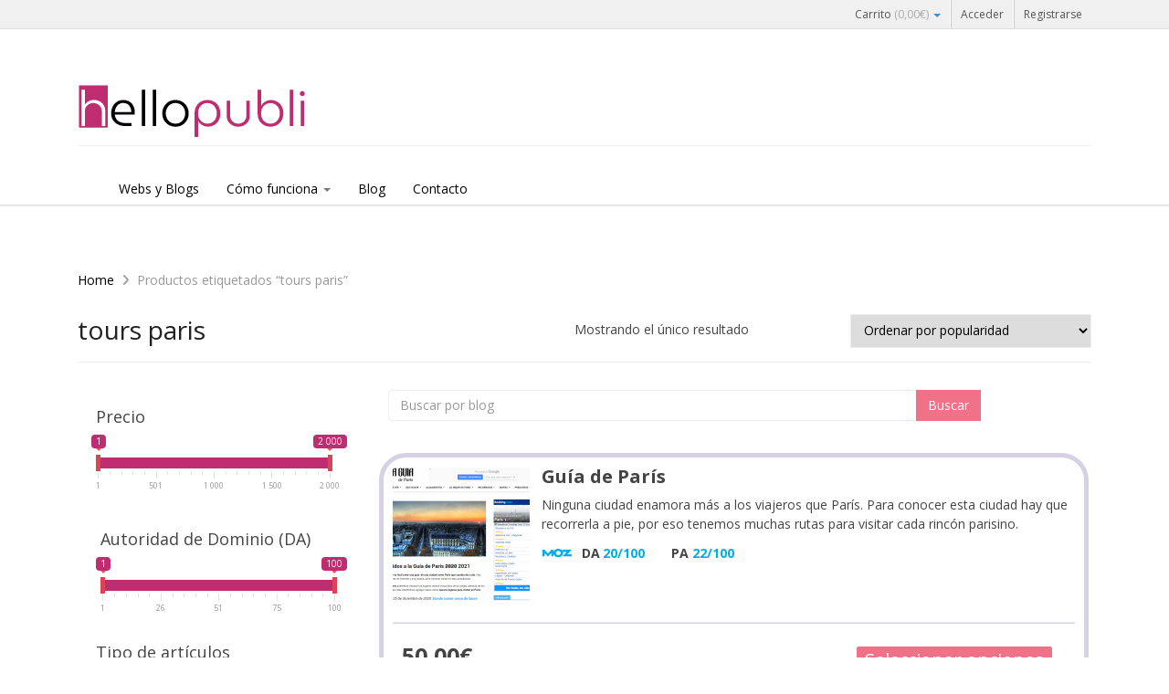

--- FILE ---
content_type: text/html; charset=UTF-8
request_url: https://hellopubli.com/etiqueta-producto/tours-paris/
body_size: 30389
content:
<!DOCTYPE html>
<html lang="es">

<head>
    <meta charset="UTF-8" />
    <meta http-equiv="X-UA-Compatible" content="IE=edge">
    <meta name="viewport" content="width=device-width, initial-scale=1.0">
    <title>tours paris archivos | Hellopubli</title>
    <link rel="profile" href="http://gmpg.org/xfn/11" />
    <link rel="pingback" href="https://hellopubli.com/xmlrpc.php" />

    <!--[if lt IE 9]>
<script src="https://hellopubli.com/wp-content/themes/dokan/assets/js/html5.js" type="text/javascript"></script>
<![endif]-->

    <meta name='robots' content='index, follow, max-image-preview:large, max-snippet:-1, max-video-preview:-1' />

	<!-- This site is optimized with the Yoast SEO plugin v23.4 - https://yoast.com/wordpress/plugins/seo/ -->
	<link rel="canonical" href="https://hellopubli.com/etiqueta-producto/tours-paris/" />
	<meta property="og:locale" content="es_ES" />
	<meta property="og:type" content="article" />
	<meta property="og:title" content="tours paris archivos | Hellopubli" />
	<meta property="og:url" content="https://hellopubli.com/etiqueta-producto/tours-paris/" />
	<meta property="og:site_name" content="Hellopubli" />
	<meta name="twitter:card" content="summary_large_image" />
	<script type="application/ld+json" class="yoast-schema-graph">{"@context":"https://schema.org","@graph":[{"@type":"CollectionPage","@id":"https://hellopubli.com/etiqueta-producto/tours-paris/","url":"https://hellopubli.com/etiqueta-producto/tours-paris/","name":"tours paris archivos | Hellopubli","isPartOf":{"@id":"https://hellopubli.com/#website"},"primaryImageOfPage":{"@id":"https://hellopubli.com/etiqueta-producto/tours-paris/#primaryimage"},"image":{"@id":"https://hellopubli.com/etiqueta-producto/tours-paris/#primaryimage"},"thumbnailUrl":"https://hellopubli.com/wp-content/uploads/2021/01/Screenshot_2-2.png","breadcrumb":{"@id":"https://hellopubli.com/etiqueta-producto/tours-paris/#breadcrumb"},"inLanguage":"es"},{"@type":"ImageObject","inLanguage":"es","@id":"https://hellopubli.com/etiqueta-producto/tours-paris/#primaryimage","url":"https://hellopubli.com/wp-content/uploads/2021/01/Screenshot_2-2.png","contentUrl":"https://hellopubli.com/wp-content/uploads/2021/01/Screenshot_2-2.png","width":1119,"height":852},{"@type":"BreadcrumbList","@id":"https://hellopubli.com/etiqueta-producto/tours-paris/#breadcrumb","itemListElement":[{"@type":"ListItem","position":1,"name":"Portada","item":"https://hellopubli.com/"},{"@type":"ListItem","position":2,"name":"tours paris"}]},{"@type":"WebSite","@id":"https://hellopubli.com/#website","url":"https://hellopubli.com/","name":"Hellopubli","description":"Tu plataforma de posts y artículos en medios digitales","publisher":{"@id":"https://hellopubli.com/#organization"},"potentialAction":[{"@type":"SearchAction","target":{"@type":"EntryPoint","urlTemplate":"https://hellopubli.com/?s={search_term_string}"},"query-input":{"@type":"PropertyValueSpecification","valueRequired":true,"valueName":"search_term_string"}}],"inLanguage":"es"},{"@type":"Organization","@id":"https://hellopubli.com/#organization","name":"Hellopubli","url":"https://hellopubli.com/","logo":{"@type":"ImageObject","inLanguage":"es","@id":"https://hellopubli.com/#/schema/logo/image/","url":"https://hellopubli.com/wp-content/uploads/2020/06/logo-para-wordpress.png","contentUrl":"https://hellopubli.com/wp-content/uploads/2020/06/logo-para-wordpress.png","width":252,"height":69,"caption":"Hellopubli"},"image":{"@id":"https://hellopubli.com/#/schema/logo/image/"}}]}</script>
	<!-- / Yoast SEO plugin. -->


<link rel='dns-prefetch' href='//www.google.com' />
<link rel='dns-prefetch' href='//fonts.googleapis.com' />
<link rel="alternate" type="application/rss+xml" title="Hellopubli &raquo; Feed" href="https://hellopubli.com/feed/" />
<link rel="alternate" type="application/rss+xml" title="Hellopubli &raquo; Feed de los comentarios" href="https://hellopubli.com/comments/feed/" />
<link rel="alternate" type="application/rss+xml" title="Hellopubli &raquo; tours paris Etiqueta Feed" href="https://hellopubli.com/etiqueta-producto/tours-paris/feed/" />
<script type="text/javascript">
/* <![CDATA[ */
window._wpemojiSettings = {"baseUrl":"https:\/\/s.w.org\/images\/core\/emoji\/15.0.3\/72x72\/","ext":".png","svgUrl":"https:\/\/s.w.org\/images\/core\/emoji\/15.0.3\/svg\/","svgExt":".svg","source":{"wpemoji":"https:\/\/hellopubli.com\/wp-includes\/js\/wp-emoji.js?ver=6.6.4","twemoji":"https:\/\/hellopubli.com\/wp-includes\/js\/twemoji.js?ver=6.6.4"}};
/**
 * @output wp-includes/js/wp-emoji-loader.js
 */

/**
 * Emoji Settings as exported in PHP via _print_emoji_detection_script().
 * @typedef WPEmojiSettings
 * @type {object}
 * @property {?object} source
 * @property {?string} source.concatemoji
 * @property {?string} source.twemoji
 * @property {?string} source.wpemoji
 * @property {?boolean} DOMReady
 * @property {?Function} readyCallback
 */

/**
 * Support tests.
 * @typedef SupportTests
 * @type {object}
 * @property {?boolean} flag
 * @property {?boolean} emoji
 */

/**
 * IIFE to detect emoji support and load Twemoji if needed.
 *
 * @param {Window} window
 * @param {Document} document
 * @param {WPEmojiSettings} settings
 */
( function wpEmojiLoader( window, document, settings ) {
	if ( typeof Promise === 'undefined' ) {
		return;
	}

	var sessionStorageKey = 'wpEmojiSettingsSupports';
	var tests = [ 'flag', 'emoji' ];

	/**
	 * Checks whether the browser supports offloading to a Worker.
	 *
	 * @since 6.3.0
	 *
	 * @private
	 *
	 * @returns {boolean}
	 */
	function supportsWorkerOffloading() {
		return (
			typeof Worker !== 'undefined' &&
			typeof OffscreenCanvas !== 'undefined' &&
			typeof URL !== 'undefined' &&
			URL.createObjectURL &&
			typeof Blob !== 'undefined'
		);
	}

	/**
	 * @typedef SessionSupportTests
	 * @type {object}
	 * @property {number} timestamp
	 * @property {SupportTests} supportTests
	 */

	/**
	 * Get support tests from session.
	 *
	 * @since 6.3.0
	 *
	 * @private
	 *
	 * @returns {?SupportTests} Support tests, or null if not set or older than 1 week.
	 */
	function getSessionSupportTests() {
		try {
			/** @type {SessionSupportTests} */
			var item = JSON.parse(
				sessionStorage.getItem( sessionStorageKey )
			);
			if (
				typeof item === 'object' &&
				typeof item.timestamp === 'number' &&
				new Date().valueOf() < item.timestamp + 604800 && // Note: Number is a week in seconds.
				typeof item.supportTests === 'object'
			) {
				return item.supportTests;
			}
		} catch ( e ) {}
		return null;
	}

	/**
	 * Persist the supports in session storage.
	 *
	 * @since 6.3.0
	 *
	 * @private
	 *
	 * @param {SupportTests} supportTests Support tests.
	 */
	function setSessionSupportTests( supportTests ) {
		try {
			/** @type {SessionSupportTests} */
			var item = {
				supportTests: supportTests,
				timestamp: new Date().valueOf()
			};

			sessionStorage.setItem(
				sessionStorageKey,
				JSON.stringify( item )
			);
		} catch ( e ) {}
	}

	/**
	 * Checks if two sets of Emoji characters render the same visually.
	 *
	 * This function may be serialized to run in a Worker. Therefore, it cannot refer to variables from the containing
	 * scope. Everything must be passed by parameters.
	 *
	 * @since 4.9.0
	 *
	 * @private
	 *
	 * @param {CanvasRenderingContext2D} context 2D Context.
	 * @param {string} set1 Set of Emoji to test.
	 * @param {string} set2 Set of Emoji to test.
	 *
	 * @return {boolean} True if the two sets render the same.
	 */
	function emojiSetsRenderIdentically( context, set1, set2 ) {
		// Cleanup from previous test.
		context.clearRect( 0, 0, context.canvas.width, context.canvas.height );
		context.fillText( set1, 0, 0 );
		var rendered1 = new Uint32Array(
			context.getImageData(
				0,
				0,
				context.canvas.width,
				context.canvas.height
			).data
		);

		// Cleanup from previous test.
		context.clearRect( 0, 0, context.canvas.width, context.canvas.height );
		context.fillText( set2, 0, 0 );
		var rendered2 = new Uint32Array(
			context.getImageData(
				0,
				0,
				context.canvas.width,
				context.canvas.height
			).data
		);

		return rendered1.every( function ( rendered2Data, index ) {
			return rendered2Data === rendered2[ index ];
		} );
	}

	/**
	 * Determines if the browser properly renders Emoji that Twemoji can supplement.
	 *
	 * This function may be serialized to run in a Worker. Therefore, it cannot refer to variables from the containing
	 * scope. Everything must be passed by parameters.
	 *
	 * @since 4.2.0
	 *
	 * @private
	 *
	 * @param {CanvasRenderingContext2D} context 2D Context.
	 * @param {string} type Whether to test for support of "flag" or "emoji".
	 * @param {Function} emojiSetsRenderIdentically Reference to emojiSetsRenderIdentically function, needed due to minification.
	 *
	 * @return {boolean} True if the browser can render emoji, false if it cannot.
	 */
	function browserSupportsEmoji( context, type, emojiSetsRenderIdentically ) {
		var isIdentical;

		switch ( type ) {
			case 'flag':
				/*
				 * Test for Transgender flag compatibility. Added in Unicode 13.
				 *
				 * To test for support, we try to render it, and compare the rendering to how it would look if
				 * the browser doesn't render it correctly (white flag emoji + transgender symbol).
				 */
				isIdentical = emojiSetsRenderIdentically(
					context,
					'\uD83C\uDFF3\uFE0F\u200D\u26A7\uFE0F', // as a zero-width joiner sequence
					'\uD83C\uDFF3\uFE0F\u200B\u26A7\uFE0F' // separated by a zero-width space
				);

				if ( isIdentical ) {
					return false;
				}

				/*
				 * Test for UN flag compatibility. This is the least supported of the letter locale flags,
				 * so gives us an easy test for full support.
				 *
				 * To test for support, we try to render it, and compare the rendering to how it would look if
				 * the browser doesn't render it correctly ([U] + [N]).
				 */
				isIdentical = emojiSetsRenderIdentically(
					context,
					'\uD83C\uDDFA\uD83C\uDDF3', // as the sequence of two code points
					'\uD83C\uDDFA\u200B\uD83C\uDDF3' // as the two code points separated by a zero-width space
				);

				if ( isIdentical ) {
					return false;
				}

				/*
				 * Test for English flag compatibility. England is a country in the United Kingdom, it
				 * does not have a two letter locale code but rather a five letter sub-division code.
				 *
				 * To test for support, we try to render it, and compare the rendering to how it would look if
				 * the browser doesn't render it correctly (black flag emoji + [G] + [B] + [E] + [N] + [G]).
				 */
				isIdentical = emojiSetsRenderIdentically(
					context,
					// as the flag sequence
					'\uD83C\uDFF4\uDB40\uDC67\uDB40\uDC62\uDB40\uDC65\uDB40\uDC6E\uDB40\uDC67\uDB40\uDC7F',
					// with each code point separated by a zero-width space
					'\uD83C\uDFF4\u200B\uDB40\uDC67\u200B\uDB40\uDC62\u200B\uDB40\uDC65\u200B\uDB40\uDC6E\u200B\uDB40\uDC67\u200B\uDB40\uDC7F'
				);

				return ! isIdentical;
			case 'emoji':
				/*
				 * Four and twenty blackbirds baked in a pie.
				 *
				 * To test for Emoji 15.0 support, try to render a new emoji: Blackbird.
				 *
				 * The Blackbird is a ZWJ sequence combining 🐦 Bird and ⬛ large black square.,
				 *
				 * 0x1F426 (\uD83D\uDC26) == Bird
				 * 0x200D == Zero-Width Joiner (ZWJ) that links the code points for the new emoji or
				 * 0x200B == Zero-Width Space (ZWS) that is rendered for clients not supporting the new emoji.
				 * 0x2B1B == Large Black Square
				 *
				 * When updating this test for future Emoji releases, ensure that individual emoji that make up the
				 * sequence come from older emoji standards.
				 */
				isIdentical = emojiSetsRenderIdentically(
					context,
					'\uD83D\uDC26\u200D\u2B1B', // as the zero-width joiner sequence
					'\uD83D\uDC26\u200B\u2B1B' // separated by a zero-width space
				);

				return ! isIdentical;
		}

		return false;
	}

	/**
	 * Checks emoji support tests.
	 *
	 * This function may be serialized to run in a Worker. Therefore, it cannot refer to variables from the containing
	 * scope. Everything must be passed by parameters.
	 *
	 * @since 6.3.0
	 *
	 * @private
	 *
	 * @param {string[]} tests Tests.
	 * @param {Function} browserSupportsEmoji Reference to browserSupportsEmoji function, needed due to minification.
	 * @param {Function} emojiSetsRenderIdentically Reference to emojiSetsRenderIdentically function, needed due to minification.
	 *
	 * @return {SupportTests} Support tests.
	 */
	function testEmojiSupports( tests, browserSupportsEmoji, emojiSetsRenderIdentically ) {
		var canvas;
		if (
			typeof WorkerGlobalScope !== 'undefined' &&
			self instanceof WorkerGlobalScope
		) {
			canvas = new OffscreenCanvas( 300, 150 ); // Dimensions are default for HTMLCanvasElement.
		} else {
			canvas = document.createElement( 'canvas' );
		}

		var context = canvas.getContext( '2d', { willReadFrequently: true } );

		/*
		 * Chrome on OS X added native emoji rendering in M41. Unfortunately,
		 * it doesn't work when the font is bolder than 500 weight. So, we
		 * check for bold rendering support to avoid invisible emoji in Chrome.
		 */
		context.textBaseline = 'top';
		context.font = '600 32px Arial';

		var supports = {};
		tests.forEach( function ( test ) {
			supports[ test ] = browserSupportsEmoji( context, test, emojiSetsRenderIdentically );
		} );
		return supports;
	}

	/**
	 * Adds a script to the head of the document.
	 *
	 * @ignore
	 *
	 * @since 4.2.0
	 *
	 * @param {string} src The url where the script is located.
	 *
	 * @return {void}
	 */
	function addScript( src ) {
		var script = document.createElement( 'script' );
		script.src = src;
		script.defer = true;
		document.head.appendChild( script );
	}

	settings.supports = {
		everything: true,
		everythingExceptFlag: true
	};

	// Create a promise for DOMContentLoaded since the worker logic may finish after the event has fired.
	var domReadyPromise = new Promise( function ( resolve ) {
		document.addEventListener( 'DOMContentLoaded', resolve, {
			once: true
		} );
	} );

	// Obtain the emoji support from the browser, asynchronously when possible.
	new Promise( function ( resolve ) {
		var supportTests = getSessionSupportTests();
		if ( supportTests ) {
			resolve( supportTests );
			return;
		}

		if ( supportsWorkerOffloading() ) {
			try {
				// Note that the functions are being passed as arguments due to minification.
				var workerScript =
					'postMessage(' +
					testEmojiSupports.toString() +
					'(' +
					[
						JSON.stringify( tests ),
						browserSupportsEmoji.toString(),
						emojiSetsRenderIdentically.toString()
					].join( ',' ) +
					'));';
				var blob = new Blob( [ workerScript ], {
					type: 'text/javascript'
				} );
				var worker = new Worker( URL.createObjectURL( blob ), { name: 'wpTestEmojiSupports' } );
				worker.onmessage = function ( event ) {
					supportTests = event.data;
					setSessionSupportTests( supportTests );
					worker.terminate();
					resolve( supportTests );
				};
				return;
			} catch ( e ) {}
		}

		supportTests = testEmojiSupports( tests, browserSupportsEmoji, emojiSetsRenderIdentically );
		setSessionSupportTests( supportTests );
		resolve( supportTests );
	} )
		// Once the browser emoji support has been obtained from the session, finalize the settings.
		.then( function ( supportTests ) {
			/*
			 * Tests the browser support for flag emojis and other emojis, and adjusts the
			 * support settings accordingly.
			 */
			for ( var test in supportTests ) {
				settings.supports[ test ] = supportTests[ test ];

				settings.supports.everything =
					settings.supports.everything && settings.supports[ test ];

				if ( 'flag' !== test ) {
					settings.supports.everythingExceptFlag =
						settings.supports.everythingExceptFlag &&
						settings.supports[ test ];
				}
			}

			settings.supports.everythingExceptFlag =
				settings.supports.everythingExceptFlag &&
				! settings.supports.flag;

			// Sets DOMReady to false and assigns a ready function to settings.
			settings.DOMReady = false;
			settings.readyCallback = function () {
				settings.DOMReady = true;
			};
		} )
		.then( function () {
			return domReadyPromise;
		} )
		.then( function () {
			// When the browser can not render everything we need to load a polyfill.
			if ( ! settings.supports.everything ) {
				settings.readyCallback();

				var src = settings.source || {};

				if ( src.concatemoji ) {
					addScript( src.concatemoji );
				} else if ( src.wpemoji && src.twemoji ) {
					addScript( src.twemoji );
					addScript( src.wpemoji );
				}
			}
		} );
} )( window, document, window._wpemojiSettings );

/* ]]> */
</script>
<link rel='stylesheet' id='argpd-cookies-eu-banner-css' href='https://hellopubli.com/wp-content/plugins/adapta-rgpd/assets/css/cookies-banner-classic.css?ver=1.3.9' type='text/css' media='all' />
<link rel='stylesheet' id='dashicons-css' href='https://hellopubli.com/wp-includes/css/dashicons.css?ver=6.6.4' type='text/css' media='all' />
<link rel='stylesheet' id='partial-payment-blocks-integration-css' href='https://hellopubli.com/wp-content/plugins/woo-wallet/build/partial-payment/style-index.css?ver=1.5.7' type='text/css' media='all' />
<link rel='stylesheet' id='hfe-widgets-style-css' href='https://hellopubli.com/wp-content/plugins/header-footer-elementor/inc/widgets-css/frontend.css?ver=1.6.42' type='text/css' media='all' />
<style id='wp-emoji-styles-inline-css' type='text/css'>

	img.wp-smiley, img.emoji {
		display: inline !important;
		border: none !important;
		box-shadow: none !important;
		height: 1em !important;
		width: 1em !important;
		margin: 0 0.07em !important;
		vertical-align: -0.1em !important;
		background: none !important;
		padding: 0 !important;
	}
</style>
<link rel='stylesheet' id='wp-block-library-css' href='https://hellopubli.com/wp-includes/css/dist/block-library/style.css?ver=6.6.4' type='text/css' media='all' />
<style id='classic-theme-styles-inline-css' type='text/css'>
/**
 * These rules are needed for backwards compatibility.
 * They should match the button element rules in the base theme.json file.
 */
.wp-block-button__link {
	color: #ffffff;
	background-color: #32373c;
	border-radius: 9999px; /* 100% causes an oval, but any explicit but really high value retains the pill shape. */

	/* This needs a low specificity so it won't override the rules from the button element if defined in theme.json. */
	box-shadow: none;
	text-decoration: none;

	/* The extra 2px are added to size solids the same as the outline versions.*/
	padding: calc(0.667em + 2px) calc(1.333em + 2px);

	font-size: 1.125em;
}

.wp-block-file__button {
	background: #32373c;
	color: #ffffff;
	text-decoration: none;
}

</style>
<style id='global-styles-inline-css' type='text/css'>
:root{--wp--preset--aspect-ratio--square: 1;--wp--preset--aspect-ratio--4-3: 4/3;--wp--preset--aspect-ratio--3-4: 3/4;--wp--preset--aspect-ratio--3-2: 3/2;--wp--preset--aspect-ratio--2-3: 2/3;--wp--preset--aspect-ratio--16-9: 16/9;--wp--preset--aspect-ratio--9-16: 9/16;--wp--preset--color--black: #000000;--wp--preset--color--cyan-bluish-gray: #abb8c3;--wp--preset--color--white: #ffffff;--wp--preset--color--pale-pink: #f78da7;--wp--preset--color--vivid-red: #cf2e2e;--wp--preset--color--luminous-vivid-orange: #ff6900;--wp--preset--color--luminous-vivid-amber: #fcb900;--wp--preset--color--light-green-cyan: #7bdcb5;--wp--preset--color--vivid-green-cyan: #00d084;--wp--preset--color--pale-cyan-blue: #8ed1fc;--wp--preset--color--vivid-cyan-blue: #0693e3;--wp--preset--color--vivid-purple: #9b51e0;--wp--preset--gradient--vivid-cyan-blue-to-vivid-purple: linear-gradient(135deg,rgba(6,147,227,1) 0%,rgb(155,81,224) 100%);--wp--preset--gradient--light-green-cyan-to-vivid-green-cyan: linear-gradient(135deg,rgb(122,220,180) 0%,rgb(0,208,130) 100%);--wp--preset--gradient--luminous-vivid-amber-to-luminous-vivid-orange: linear-gradient(135deg,rgba(252,185,0,1) 0%,rgba(255,105,0,1) 100%);--wp--preset--gradient--luminous-vivid-orange-to-vivid-red: linear-gradient(135deg,rgba(255,105,0,1) 0%,rgb(207,46,46) 100%);--wp--preset--gradient--very-light-gray-to-cyan-bluish-gray: linear-gradient(135deg,rgb(238,238,238) 0%,rgb(169,184,195) 100%);--wp--preset--gradient--cool-to-warm-spectrum: linear-gradient(135deg,rgb(74,234,220) 0%,rgb(151,120,209) 20%,rgb(207,42,186) 40%,rgb(238,44,130) 60%,rgb(251,105,98) 80%,rgb(254,248,76) 100%);--wp--preset--gradient--blush-light-purple: linear-gradient(135deg,rgb(255,206,236) 0%,rgb(152,150,240) 100%);--wp--preset--gradient--blush-bordeaux: linear-gradient(135deg,rgb(254,205,165) 0%,rgb(254,45,45) 50%,rgb(107,0,62) 100%);--wp--preset--gradient--luminous-dusk: linear-gradient(135deg,rgb(255,203,112) 0%,rgb(199,81,192) 50%,rgb(65,88,208) 100%);--wp--preset--gradient--pale-ocean: linear-gradient(135deg,rgb(255,245,203) 0%,rgb(182,227,212) 50%,rgb(51,167,181) 100%);--wp--preset--gradient--electric-grass: linear-gradient(135deg,rgb(202,248,128) 0%,rgb(113,206,126) 100%);--wp--preset--gradient--midnight: linear-gradient(135deg,rgb(2,3,129) 0%,rgb(40,116,252) 100%);--wp--preset--font-size--small: 13px;--wp--preset--font-size--medium: 20px;--wp--preset--font-size--large: 36px;--wp--preset--font-size--x-large: 42px;--wp--preset--font-family--inter: "Inter", sans-serif;--wp--preset--font-family--cardo: Cardo;--wp--preset--spacing--20: 0.44rem;--wp--preset--spacing--30: 0.67rem;--wp--preset--spacing--40: 1rem;--wp--preset--spacing--50: 1.5rem;--wp--preset--spacing--60: 2.25rem;--wp--preset--spacing--70: 3.38rem;--wp--preset--spacing--80: 5.06rem;--wp--preset--shadow--natural: 6px 6px 9px rgba(0, 0, 0, 0.2);--wp--preset--shadow--deep: 12px 12px 50px rgba(0, 0, 0, 0.4);--wp--preset--shadow--sharp: 6px 6px 0px rgba(0, 0, 0, 0.2);--wp--preset--shadow--outlined: 6px 6px 0px -3px rgba(255, 255, 255, 1), 6px 6px rgba(0, 0, 0, 1);--wp--preset--shadow--crisp: 6px 6px 0px rgba(0, 0, 0, 1);}:where(.is-layout-flex){gap: 0.5em;}:where(.is-layout-grid){gap: 0.5em;}body .is-layout-flex{display: flex;}.is-layout-flex{flex-wrap: wrap;align-items: center;}.is-layout-flex > :is(*, div){margin: 0;}body .is-layout-grid{display: grid;}.is-layout-grid > :is(*, div){margin: 0;}:where(.wp-block-columns.is-layout-flex){gap: 2em;}:where(.wp-block-columns.is-layout-grid){gap: 2em;}:where(.wp-block-post-template.is-layout-flex){gap: 1.25em;}:where(.wp-block-post-template.is-layout-grid){gap: 1.25em;}.has-black-color{color: var(--wp--preset--color--black) !important;}.has-cyan-bluish-gray-color{color: var(--wp--preset--color--cyan-bluish-gray) !important;}.has-white-color{color: var(--wp--preset--color--white) !important;}.has-pale-pink-color{color: var(--wp--preset--color--pale-pink) !important;}.has-vivid-red-color{color: var(--wp--preset--color--vivid-red) !important;}.has-luminous-vivid-orange-color{color: var(--wp--preset--color--luminous-vivid-orange) !important;}.has-luminous-vivid-amber-color{color: var(--wp--preset--color--luminous-vivid-amber) !important;}.has-light-green-cyan-color{color: var(--wp--preset--color--light-green-cyan) !important;}.has-vivid-green-cyan-color{color: var(--wp--preset--color--vivid-green-cyan) !important;}.has-pale-cyan-blue-color{color: var(--wp--preset--color--pale-cyan-blue) !important;}.has-vivid-cyan-blue-color{color: var(--wp--preset--color--vivid-cyan-blue) !important;}.has-vivid-purple-color{color: var(--wp--preset--color--vivid-purple) !important;}.has-black-background-color{background-color: var(--wp--preset--color--black) !important;}.has-cyan-bluish-gray-background-color{background-color: var(--wp--preset--color--cyan-bluish-gray) !important;}.has-white-background-color{background-color: var(--wp--preset--color--white) !important;}.has-pale-pink-background-color{background-color: var(--wp--preset--color--pale-pink) !important;}.has-vivid-red-background-color{background-color: var(--wp--preset--color--vivid-red) !important;}.has-luminous-vivid-orange-background-color{background-color: var(--wp--preset--color--luminous-vivid-orange) !important;}.has-luminous-vivid-amber-background-color{background-color: var(--wp--preset--color--luminous-vivid-amber) !important;}.has-light-green-cyan-background-color{background-color: var(--wp--preset--color--light-green-cyan) !important;}.has-vivid-green-cyan-background-color{background-color: var(--wp--preset--color--vivid-green-cyan) !important;}.has-pale-cyan-blue-background-color{background-color: var(--wp--preset--color--pale-cyan-blue) !important;}.has-vivid-cyan-blue-background-color{background-color: var(--wp--preset--color--vivid-cyan-blue) !important;}.has-vivid-purple-background-color{background-color: var(--wp--preset--color--vivid-purple) !important;}.has-black-border-color{border-color: var(--wp--preset--color--black) !important;}.has-cyan-bluish-gray-border-color{border-color: var(--wp--preset--color--cyan-bluish-gray) !important;}.has-white-border-color{border-color: var(--wp--preset--color--white) !important;}.has-pale-pink-border-color{border-color: var(--wp--preset--color--pale-pink) !important;}.has-vivid-red-border-color{border-color: var(--wp--preset--color--vivid-red) !important;}.has-luminous-vivid-orange-border-color{border-color: var(--wp--preset--color--luminous-vivid-orange) !important;}.has-luminous-vivid-amber-border-color{border-color: var(--wp--preset--color--luminous-vivid-amber) !important;}.has-light-green-cyan-border-color{border-color: var(--wp--preset--color--light-green-cyan) !important;}.has-vivid-green-cyan-border-color{border-color: var(--wp--preset--color--vivid-green-cyan) !important;}.has-pale-cyan-blue-border-color{border-color: var(--wp--preset--color--pale-cyan-blue) !important;}.has-vivid-cyan-blue-border-color{border-color: var(--wp--preset--color--vivid-cyan-blue) !important;}.has-vivid-purple-border-color{border-color: var(--wp--preset--color--vivid-purple) !important;}.has-vivid-cyan-blue-to-vivid-purple-gradient-background{background: var(--wp--preset--gradient--vivid-cyan-blue-to-vivid-purple) !important;}.has-light-green-cyan-to-vivid-green-cyan-gradient-background{background: var(--wp--preset--gradient--light-green-cyan-to-vivid-green-cyan) !important;}.has-luminous-vivid-amber-to-luminous-vivid-orange-gradient-background{background: var(--wp--preset--gradient--luminous-vivid-amber-to-luminous-vivid-orange) !important;}.has-luminous-vivid-orange-to-vivid-red-gradient-background{background: var(--wp--preset--gradient--luminous-vivid-orange-to-vivid-red) !important;}.has-very-light-gray-to-cyan-bluish-gray-gradient-background{background: var(--wp--preset--gradient--very-light-gray-to-cyan-bluish-gray) !important;}.has-cool-to-warm-spectrum-gradient-background{background: var(--wp--preset--gradient--cool-to-warm-spectrum) !important;}.has-blush-light-purple-gradient-background{background: var(--wp--preset--gradient--blush-light-purple) !important;}.has-blush-bordeaux-gradient-background{background: var(--wp--preset--gradient--blush-bordeaux) !important;}.has-luminous-dusk-gradient-background{background: var(--wp--preset--gradient--luminous-dusk) !important;}.has-pale-ocean-gradient-background{background: var(--wp--preset--gradient--pale-ocean) !important;}.has-electric-grass-gradient-background{background: var(--wp--preset--gradient--electric-grass) !important;}.has-midnight-gradient-background{background: var(--wp--preset--gradient--midnight) !important;}.has-small-font-size{font-size: var(--wp--preset--font-size--small) !important;}.has-medium-font-size{font-size: var(--wp--preset--font-size--medium) !important;}.has-large-font-size{font-size: var(--wp--preset--font-size--large) !important;}.has-x-large-font-size{font-size: var(--wp--preset--font-size--x-large) !important;}
:where(.wp-block-post-template.is-layout-flex){gap: 1.25em;}:where(.wp-block-post-template.is-layout-grid){gap: 1.25em;}
:where(.wp-block-columns.is-layout-flex){gap: 2em;}:where(.wp-block-columns.is-layout-grid){gap: 2em;}
:root :where(.wp-block-pullquote){font-size: 1.5em;line-height: 1.6;}
</style>
<link rel='stylesheet' id='prefix-style-css' href='https://hellopubli.com/wp-content/plugins/hp_vacaciones/funciones/../html/estilos/style.css?ver=6.6.4' type='text/css' media='all' />
<link rel='stylesheet' id='woof-css' href='https://hellopubli.com/wp-content/plugins/woocommerce-products-filter/css/front.css?ver=2.2.4' type='text/css' media='all' />
<link rel='stylesheet' id='chosen-drop-down-css' href='https://hellopubli.com/wp-content/plugins/woocommerce-products-filter/js/chosen/chosen.min.css?ver=2.2.4' type='text/css' media='all' />
<link rel='stylesheet' id='woocommerce-layout-css' href='https://hellopubli.com/wp-content/plugins/woocommerce/assets/css/woocommerce-layout.css?ver=9.3.5' type='text/css' media='all' />
<link rel='stylesheet' id='woocommerce-smallscreen-css' href='https://hellopubli.com/wp-content/plugins/woocommerce/assets/css/woocommerce-smallscreen.css?ver=9.3.5' type='text/css' media='only screen and (max-width: 768px)' />
<link rel='stylesheet' id='woocommerce-general-css' href='https://hellopubli.com/wp-content/plugins/woocommerce/assets/css/woocommerce.css?ver=9.3.5' type='text/css' media='all' />
<style id='woocommerce-inline-inline-css' type='text/css'>
.woocommerce form .form-row .required { visibility: visible; }
</style>
<link rel='stylesheet' id='hfe-style-css' href='https://hellopubli.com/wp-content/plugins/header-footer-elementor/assets/css/header-footer-elementor.css?ver=1.6.42' type='text/css' media='all' />
<link rel='stylesheet' id='elementor-icons-css' href='https://hellopubli.com/wp-content/plugins/elementor/assets/lib/eicons/css/elementor-icons.css?ver=5.31.0' type='text/css' media='all' />
<link rel='stylesheet' id='elementor-frontend-css' href='https://hellopubli.com/wp-content/plugins/elementor/assets/css/frontend.css?ver=3.24.2' type='text/css' media='all' />
<link rel='stylesheet' id='swiper-css' href='https://hellopubli.com/wp-content/plugins/elementor/assets/lib/swiper/v8/css/swiper.css?ver=8.4.5' type='text/css' media='all' />
<link rel='stylesheet' id='e-swiper-css' href='https://hellopubli.com/wp-content/plugins/elementor/assets/css/conditionals/e-swiper.css?ver=3.24.2' type='text/css' media='all' />
<link rel='stylesheet' id='elementor-post-36-css' href='https://hellopubli.com/wp-content/uploads/elementor/css/post-36.css?ver=1726500013' type='text/css' media='all' />
<link rel='stylesheet' id='elementor-global-css' href='https://hellopubli.com/wp-content/uploads/elementor/css/global.css?ver=1726500014' type='text/css' media='all' />
<link rel='stylesheet' id='parent-style-css' href='https://hellopubli.com/wp-content/themes/dokan/style.css?ver=6.6.4' type='text/css' media='all' />
<link rel='stylesheet' id='child-style-css' href='https://hellopubli.com/wp-content/themes/dokan-hijo/style.css?ver=6.6.4' type='text/css' media='all' />
<link rel='stylesheet' id='bootstrap-css' href='https://hellopubli.com/wp-content/themes/dokan/assets/css/bootstrap.css' type='text/css' media='all' />
<link rel='stylesheet' id='flexslider-css' href='https://hellopubli.com/wp-content/themes/dokan/assets/css/flexslider.css' type='text/css' media='all' />
<link rel='stylesheet' id='dokan-fontawesome-css' href='https://hellopubli.com/wp-content/plugins/dokan-lite/assets/vendors/font-awesome/css/font-awesome.min.css?ver=3.12.1' type='text/css' media='all' />
<link rel='stylesheet' id='dokan-opensans-css' href='https://fonts.googleapis.com/css?family=Open+Sans%3A400%2C700&#038;ver=6.6.4' type='text/css' media='all' />
<link rel='stylesheet' id='dokan-theme-css' href='https://hellopubli.com/wp-content/themes/dokan/style.css' type='text/css' media='all' />
<link rel='stylesheet' id='dokan-theme-skin-css' href='https://hellopubli.com/wp-content/themes/dokan/assets/css/skins/pink.css' type='text/css' media='all' />
<link rel='stylesheet' id='dokan-style-css' href='https://hellopubli.com/wp-content/plugins/dokan-lite/assets/css/style.css?ver=1726496604' type='text/css' media='all' />
<link rel='stylesheet' id='dokan-modal-css' href='https://hellopubli.com/wp-content/plugins/dokan-lite/assets/vendors/izimodal/iziModal.min.css?ver=1726496740' type='text/css' media='all' />
<link rel='stylesheet' id='woo-wallet-style-css' href='https://hellopubli.com/wp-content/plugins/woo-wallet/assets/css/frontend.css?ver=1.5.7' type='text/css' media='all' />
<link rel='stylesheet' id='google-fonts-1-css' href='https://fonts.googleapis.com/css?family=Roboto%3A100%2C100italic%2C200%2C200italic%2C300%2C300italic%2C400%2C400italic%2C500%2C500italic%2C600%2C600italic%2C700%2C700italic%2C800%2C800italic%2C900%2C900italic%7CRoboto+Slab%3A100%2C100italic%2C200%2C200italic%2C300%2C300italic%2C400%2C400italic%2C500%2C500italic%2C600%2C600italic%2C700%2C700italic%2C800%2C800italic%2C900%2C900italic&#038;display=auto&#038;ver=6.6.4' type='text/css' media='all' />
<link rel="preconnect" href="https://fonts.gstatic.com/" crossorigin><script type="text/javascript" src="https://hellopubli.com/wp-includes/js/jquery/jquery.js?ver=3.7.1" id="jquery-core-js"></script>
<script type="text/javascript" src="https://hellopubli.com/wp-includes/js/jquery/jquery-migrate.js?ver=3.4.1" id="jquery-migrate-js"></script>
<script type="text/javascript" src="https://hellopubli.com/wp-content/plugins/adapta-rgpd/assets/js/cookies-eu-banner.js?ver=1.3.9" id="argpd-cookies-eu-banner-js"></script>
<script type="text/javascript" src="https://hellopubli.com/wp-content/plugins/dokan-lite/assets/vendors/izimodal/iziModal.min.js?ver=3.12.1" id="dokan-modal-js"></script>
<script type="text/javascript" id="dokan-i18n-jed-js-extra">
/* <![CDATA[ */
var dokan = {"ajaxurl":"https:\/\/hellopubli.com\/wp-admin\/admin-ajax.php","nonce":"f6b4cdf7ef","ajax_loader":"https:\/\/hellopubli.com\/wp-content\/plugins\/dokan-lite\/assets\/images\/ajax-loader.gif","seller":{"available":"Disponible","notAvailable":"No disponible"},"delete_confirm":"\u00bfEst\u00e1s seguro?","wrong_message":"Algo sali\u00f3 mal. Por favor, vuelve a intentarlo .","vendor_percentage":"70","commission_type":"percentage","rounding_precision":"6","mon_decimal_point":",","currency_format_num_decimals":"2","currency_format_symbol":"\u20ac","currency_format_decimal_sep":",","currency_format_thousand_sep":".","currency_format":"%v%s","round_at_subtotal":"no","product_types":{"simple":"Simple","variable":"Variable","external":"External\/Affiliate product","grouped":"Group Product"},"loading_img":"https:\/\/hellopubli.com\/wp-content\/plugins\/dokan-lite\/assets\/images\/loading.gif","store_product_search_nonce":"8bea33fb12","i18n_download_permission":"\u00bfSeguro que quieres denegar el acceso a esta descarga?","i18n_download_access":"No se ha podido conceder el acceso - Puede que el usuario ya tenga permiso para este archivo o que el correo electr\u00f3nico de facturaci\u00f3n no est\u00e9 establecido. Aseg\u00farate de que el correo electr\u00f3nico de facturaci\u00f3n est\u00e1 configurado y el pedido ha sido guardado.","maximum_tags_select_length":"-1","modal_header_color":"#F05025","i18n_location_name":"Please provide a location name!","i18n_location_state":"Please provide","i18n_country_name":"Please provide a country!","i18n_invalid":"Failed! Somthing went wrong","i18n_chat_message":"Facebook SDK is not found, or blocked by the browser. Can not initialize the chat.","i18n_sms_code":"Insert SMS code","i18n_gravater":"Upload a Photo","i18n_phone_number":"Insert Phone No.","dokan_pro_i18n":{"dokan":{"domain":"dokan","locale_data":{"dokan":{"":{"domain":"dokan","lang":"es_ES"}}}}},"product_vendors_can_create_tags":"on","product_inline_edit_nonce":"446b511559","is_vendor_enabled":"","not_enable_message":"Error! Your account is not enabled for selling, please contact the admin","all_categories":"All Categories","rest":{"root":"https:\/\/hellopubli.com\/wp-json\/","nonce":"570bbdc2d1","version":"dokan\/v1"},"api":null,"libs":[],"routeComponents":{"default":null},"routes":[],"urls":{"assetsUrl":"https:\/\/hellopubli.com\/wp-content\/plugins\/dokan-lite\/assets"},"mark_received":{"nonce":"7764708756","status_label":"Received","confirmation_msg":"Do you want to mark this order as received?","complete_status_label":"Complete"}};
/* ]]> */
</script>
<script type="text/javascript" src="https://hellopubli.com/wp-content/plugins/dokan-lite/assets/vendors/i18n/jed.js?ver=3.12.1" id="dokan-i18n-jed-js"></script>
<script type="text/javascript" src="https://hellopubli.com/wp-content/plugins/dokan-lite/assets/vendors/sweetalert2/sweetalert2.all.min.js?ver=1726496746" id="dokan-sweetalert2-js"></script>
<script type="text/javascript" src="https://hellopubli.com/wp-includes/js/dist/vendor/moment.js?ver=2.29.4" id="moment-js"></script>
<script type="text/javascript" id="moment-js-after">
/* <![CDATA[ */
moment.updateLocale( 'es_ES', {"months":["enero","febrero","marzo","abril","mayo","junio","julio","agosto","septiembre","octubre","noviembre","diciembre"],"monthsShort":["Ene","Feb","Mar","Abr","May","Jun","Jul","Ago","Sep","Oct","Nov","Dic"],"weekdays":["domingo","lunes","martes","mi\u00e9rcoles","jueves","viernes","s\u00e1bado"],"weekdaysShort":["Dom","Lun","Mar","Mi\u00e9","Jue","Vie","S\u00e1b"],"week":{"dow":1},"longDateFormat":{"LT":"H:i","LTS":null,"L":null,"LL":"j F Y","LLL":"j \\d\\e F \\d\\e Y H:i","LLLL":null}} );
/* ]]> */
</script>
<script type="text/javascript" id="dokan-util-helper-js-extra">
/* <![CDATA[ */
var dokan_helper = {"i18n_date_format":"j F Y","i18n_time_format":"H:i","week_starts_day":"1","reverse_withdrawal":{"enabled":false},"timepicker_locale":{"am":"Ma\u00f1anas","pm":"Tardes","AM":"Ma\u00f1anas","PM":"Tardes","hr":"Hora","hrs":"Horas","mins":"Minutos"},"daterange_picker_local":{"toLabel":"Hasta","firstDay":1,"fromLabel":"Desde","separator":"-","weekLabel":"W","applyLabel":"Aplicar","cancelLabel":"Borrar","customRangeLabel":"Personalizado","daysOfWeek":["Do","Lu","Ma","Mi","Ju","Vi","Sa"],"monthNames":["Enero","Febrero","Marzo","Abril","Mayo","Junio","Julio","Agosto","Septiembre","Octubre","Noviembre","Diciembre"]},"sweetalert_local":{"cancelButtonText":"Cancelar","closeButtonText":"Cerrar","confirmButtonText":"Correcto","denyButtonText":"No","closeButtonAriaLabel":"Cerrar esta ventana emergente"}};
/* ]]> */
</script>
<script type="text/javascript" src="https://hellopubli.com/wp-content/plugins/dokan-lite/assets/js/helper.js?ver=1726496615" id="dokan-util-helper-js"></script>
<script type="text/javascript" src="https://hellopubli.com/wp-content/plugins/recaptcha-woo/js/rcfwc.js?ver=1.0" id="rcfwc-js-js" defer="defer" data-wp-strategy="defer"></script>
<script type="text/javascript" src="https://www.google.com/recaptcha/api.js?explicit&amp;hl=es_ES" id="recaptcha-js" defer="defer" data-wp-strategy="defer"></script>
<script type="text/javascript" src="https://hellopubli.com/wp-content/plugins/woocommerce/assets/js/jquery-blockui/jquery.blockUI.min.js?ver=1768519188" id="jquery-blockui-js" defer="defer" data-wp-strategy="defer"></script>
<script type="text/javascript" id="wc-add-to-cart-js-extra">
/* <![CDATA[ */
var wc_add_to_cart_params = {"ajax_url":"\/wp-admin\/admin-ajax.php","wc_ajax_url":"\/?wc-ajax=%%endpoint%%","i18n_view_cart":"Ver carrito","cart_url":"https:\/\/hellopubli.com\/carrito\/","is_cart":"","cart_redirect_after_add":"no"};
/* ]]> */
</script>
<script type="text/javascript" src="https://hellopubli.com/wp-content/plugins/woocommerce/assets/js/frontend/add-to-cart.js?ver=9.3.5" id="wc-add-to-cart-js" defer="defer" data-wp-strategy="defer"></script>
<script type="text/javascript" src="https://hellopubli.com/wp-content/plugins/woocommerce/assets/js/js-cookie/js.cookie.js?ver=2.1.4-wc.9.3.5" id="js-cookie-js" defer="defer" data-wp-strategy="defer"></script>
<script type="text/javascript" id="woocommerce-js-extra">
/* <![CDATA[ */
var woocommerce_params = {"ajax_url":"\/wp-admin\/admin-ajax.php","wc_ajax_url":"\/?wc-ajax=%%endpoint%%"};
/* ]]> */
</script>
<script type="text/javascript" src="https://hellopubli.com/wp-content/plugins/woocommerce/assets/js/frontend/woocommerce.js?ver=9.3.5" id="woocommerce-js" defer="defer" data-wp-strategy="defer"></script>
<script type="text/javascript" src="https://hellopubli.com/wp-content/plugins/woocommerce/assets/js/flexslider/jquery.flexslider.js?ver=2.7.2-wc.9.3.5" id="flexslider-js" defer="defer" data-wp-strategy="defer"></script>
<script type="text/javascript" id="wc-cart-fragments-js-extra">
/* <![CDATA[ */
var wc_cart_fragments_params = {"ajax_url":"\/wp-admin\/admin-ajax.php","wc_ajax_url":"\/?wc-ajax=%%endpoint%%","cart_hash_key":"wc_cart_hash_bfb5eb3212e187e042ad91e50cdbc3d0","fragment_name":"wc_fragments_bfb5eb3212e187e042ad91e50cdbc3d0","request_timeout":"5000"};
/* ]]> */
</script>
<script type="text/javascript" src="https://hellopubli.com/wp-content/plugins/woocommerce/assets/js/frontend/cart-fragments.js?ver=9.3.5" id="wc-cart-fragments-js" defer="defer" data-wp-strategy="defer"></script>
<link rel="https://api.w.org/" href="https://hellopubli.com/wp-json/" /><link rel="alternate" title="JSON" type="application/json" href="https://hellopubli.com/wp-json/wp/v2/product_tag/847" /><link rel="EditURI" type="application/rsd+xml" title="RSD" href="https://hellopubli.com/xmlrpc.php?rsd" />
<meta name="generator" content="WordPress 6.6.4" />
<meta name="generator" content="WooCommerce 9.3.5" />
<style type="text/css">dd ul.bulleted {  float:none;clear:both; }</style><link rel="shortcut icon" type="image/x-icon" href="/favicon.ico" />
	<noscript><style>.woocommerce-product-gallery{ opacity: 1 !important; }</style></noscript>
	<meta name="generator" content="Elementor 3.24.2; features: additional_custom_breakpoints; settings: css_print_method-external, google_font-enabled, font_display-auto">
			<style>
				.e-con.e-parent:nth-of-type(n+4):not(.e-lazyloaded):not(.e-no-lazyload),
				.e-con.e-parent:nth-of-type(n+4):not(.e-lazyloaded):not(.e-no-lazyload) * {
					background-image: none !important;
				}
				@media screen and (max-height: 1024px) {
					.e-con.e-parent:nth-of-type(n+3):not(.e-lazyloaded):not(.e-no-lazyload),
					.e-con.e-parent:nth-of-type(n+3):not(.e-lazyloaded):not(.e-no-lazyload) * {
						background-image: none !important;
					}
				}
				@media screen and (max-height: 640px) {
					.e-con.e-parent:nth-of-type(n+2):not(.e-lazyloaded):not(.e-no-lazyload),
					.e-con.e-parent:nth-of-type(n+2):not(.e-lazyloaded):not(.e-no-lazyload) * {
						background-image: none !important;
					}
				}
			</style>
			<style type="text/css" id="custom-background-css">
body.custom-background { background-color: #ffffff; }
</style>
	<style id='wp-fonts-local' type='text/css'>
@font-face{font-family:Inter;font-style:normal;font-weight:300 900;font-display:fallback;src:url('https://hellopubli.com/wp-content/plugins/woocommerce/assets/fonts/Inter-VariableFont_slnt,wght.woff2') format('woff2');font-stretch:normal;}
@font-face{font-family:Cardo;font-style:normal;font-weight:400;font-display:fallback;src:url('https://hellopubli.com/wp-content/plugins/woocommerce/assets/fonts/cardo_normal_400.woff2') format('woff2');}
</style>
<link rel="icon" href="https://hellopubli.com/wp-content/uploads/2020/06/cropped-Untitled-1-01-32x32.png" sizes="32x32" />
<link rel="icon" href="https://hellopubli.com/wp-content/uploads/2020/06/cropped-Untitled-1-01-192x192.png" sizes="192x192" />
<link rel="apple-touch-icon" href="https://hellopubli.com/wp-content/uploads/2020/06/cropped-Untitled-1-01-180x180.png" />
<meta name="msapplication-TileImage" content="https://hellopubli.com/wp-content/uploads/2020/06/cropped-Untitled-1-01-270x270.png" />
        <style type="text/css">
                            .site-header h1.site-title a { background: url("https://hellopubli.com/wp-content/uploads/2020/06/logo-para-wordpress.png") no-repeat scroll 0 0 rgba(0, 0, 0, 0);}
                                        .site-header .cart-area-top a, .site-footer .footer-copy a,
                a { color: #000000; }
                                        .site-header .cart-area-top a:hover, .site-footer .footer-copy a:hover,
                a:hover { color: #99046c; }
                                                            .navbar-default .navbar-nav > li > a{ color: #000000; }
                                        .navbar-default .navbar-nav > li > a:hover { color: #333333; }
                                                    .site-footer .widget h3{ color: #2d2d2d; }
                                        .site-footer .widget ul li a{ color: #000000; }
                                                    .site-footer { color: #000000; }
                                        .site-footer .footer-widget-area { background: #ffffff ; }
                                        .site-footer .copy-container { background: #ede8f6 ; }
                    </style>
        		<style type="text/css" id="wp-custom-css">
			
.site-main {
	margin-top: 70px;
} 

.content-area {
	width: 100%;
}

main.site-main {
	margin-top: 0px;
} 

.site-title {
	padding-top: 50px;
}

.navbar-main-collapse {
	padding-top: 15px;
}

.navbar-brand {
	padding-top: 36px;
}

/*Cambiar tamaño de nombre de blogs en el widget de mejor valorados y mas recientes */
.product-title {
	font-size: 23px;
	font-family: verdana; 
}


/*Dokan Widgets*/
.dokan-store-widget {
    width: 90%;
}

/* Ocultar categorias y etiquetas de la pagina del producto */
.posted_in, .tagged_as {display:none!important}
		</style>
		        <script type="text/javascript">
            var woof_is_permalink =1;

            var woof_shop_page = "";
        
            var woof_really_curr_tax = {};
            var woof_current_page_link = location.protocol + '//' + location.host + location.pathname;
            //***lets remove pagination from woof_current_page_link
            woof_current_page_link = woof_current_page_link.replace(/\page\/[0-9]+/, "");
                    var woof_link = 'https://hellopubli.com/wp-content/plugins/woocommerce-products-filter/';

                                woof_really_curr_tax = {term_id:847, taxonomy: "product_tag"};
                            </script>

                <script>

            var woof_ajaxurl = "https://hellopubli.com/wp-admin/admin-ajax.php";

            var woof_lang = {
                'orderby': "orderby",
                'date': "fecha",
                'perpage': "por página",
                'pricerange': "rango de precios",
                'menu_order': "orden del menú",
                'popularity': "popularidad",
                'rating': "clasificación",
                'price': "precio bajo a alto",
                'price-desc': "precio alto a bajo"
            };

            if (typeof woof_lang_custom == 'undefined') {
                var woof_lang_custom = {};/*!!important*/
            }

            //***

            var woof_is_mobile = 0;
        


            var woof_show_price_search_button = 0;
            var woof_show_price_search_type = 0;
        
            var woof_show_price_search_type = 0;

            var swoof_search_slug = "swoof";

        
            var icheck_skin = {};
                        icheck_skin = 'none';
        
            var is_woof_use_chosen =1;

        

            var woof_current_values = '[]';
            //+++
            var woof_lang_loading = "Cargando ...";

                        woof_lang_loading = "Buscando";
        
            var woof_lang_show_products_filter = "mostrar los filtros del producto";
            var woof_lang_hide_products_filter = "ocultar los filtros del producto";
            var woof_lang_pricerange = "rango de precios";

            //+++

            var woof_use_beauty_scroll =0;
            //+++
            var woof_autosubmit =1;
            var woof_ajaxurl = "https://hellopubli.com/wp-admin/admin-ajax.php";
            /*var woof_submit_link = "";*/
            var woof_is_ajax = 0;
            var woof_ajax_redraw = 0;
            var woof_ajax_page_num =1;
            var woof_ajax_first_done = false;
            var woof_checkboxes_slide_flag = true;


            //toggles
            var woof_toggle_type = "text";

            var woof_toggle_closed_text = "-";
            var woof_toggle_opened_text = "+";

            var woof_toggle_closed_image = "https://hellopubli.com/wp-content/plugins/woocommerce-products-filter/img/plus3.png";
            var woof_toggle_opened_image = "https://hellopubli.com/wp-content/plugins/woocommerce-products-filter/img/minus3.png";


            //indexes which can be displayed in red buttons panel
                    var woof_accept_array = ["min_price", "orderby", "perpage", "min_rating","slider__regular_price","select__idioma","select__paises","select__redaccion_articulo","slider__da","select__n_enlaces","select__no_follow","select__follow","product_visibility","product_cat","product_tag"];

        


            //***
            //for extensions

            var woof_ext_init_functions = null;
                        woof_ext_init_functions = '{"meta_slider":"woof_init_meta_slider","meta_select":"woof_init_meta_selects"}';

        

        
            var woof_overlay_skin = "default";

            jQuery(function () {
                try
                {
                    woof_current_values = jQuery.parseJSON(woof_current_values);
                } catch (e)
                {
                    woof_current_values = null;
                }
                if (woof_current_values == null || woof_current_values.length == 0) {
                    woof_current_values = {};
                }

            });

            function woof_js_after_ajax_done() {
                jQuery(document).trigger('woof_ajax_done');
                    }
        </script>
        <style type="text/css">/** Mega Menu CSS: fs **/</style>

    <!-- Google tag (gtag.js) -->
	<script async src="https://www.googletagmanager.com/gtag/js?id=G-63H36705MH"></script>
	<script>
	  window.dataLayer = window.dataLayer || [];
	  function gtag(){dataLayer.push(arguments);}
	  gtag('js', new Date());

  	gtag('config', 'G-63H36705MH');
	</script>
</head>

<body class="archive tax-product_tag term-tours-paris term-847 custom-background woocommerce theme-dokan woocommerce-page woocommerce-no-js ehf-template-dokan ehf-stylesheet-dokan-hijo elementor-default elementor-kit-36 dokan-theme-dokan">

    <div id="page" class="hfeed site">
        
        <nav class="navbar navbar-inverse navbar-top-area">
            <div class="container">
                <div class="row">
                    <div class="col-md-6 col-sm-5">
                        <div class="navbar-header">
                            <button type="button" class="navbar-toggle" data-toggle="collapse" data-target=".navbar-top-collapse">
                                <span class="sr-only">Toggle navigation</span>
                                <i class="fa fa-bars"></i>
                            </button>
                        </div>
                                            </div>

                    <div class="col-md-6 col-sm-7">
                        <div class="collapse navbar-collapse navbar-top-collapse">
                            
<ul class="nav navbar-nav navbar-right">
    <li>
        <a href="#" class="dropdown-toggle" data-toggle="dropdown">Carrito <span class="dokan-cart-amount-top">(<span class="woocommerce-Price-amount amount"><bdi>0,00<span class="woocommerce-Price-currencySymbol">&euro;</span></bdi></span>)</span> <b class="caret"></b></a>

        <ul class="dropdown-menu">
            <li>
                <div class="widget_shopping_cart_content"></div>
            </li>
        </ul>
    </li>

            <li><a href="https://hellopubli.com/mi-cuenta/">Acceder</a></li>
        <li><a href="https://hellopubli.com/mi-cuenta/">Registrarse</a></li>
    </ul>
                        </div>
                    </div>
                </div> <!-- .row -->
            </div> <!-- .container -->
        </nav>

        <header id="masthead" class="site-header" role="banner">
            <div class="container">
                <div class="row">
                    <div class="col-md-4 col-sm-5">
                        <hgroup>
                            <h1 class="site-title"><a href="https://hellopubli.com/" title="Hellopubli" rel="home">Hellopubli <small> - Tu plataforma de posts y artículos en medios digitales</small></a></h1>
                        </hgroup>
                    </div><!-- .col-md-6 -->

                    <div class="col-md-8 col-sm-7 clearfix">
                                            </div>
                </div><!-- .row -->
            </div><!-- .container -->

            <div class="menu-container">
                <div class="container">
                    <div class="row">
                        <div class="col-md-12">
                            <nav role="navigation" class="site-navigation main-navigation clearfix">
                                <h1 class="assistive-text"><i class="icon-reorder"></i> Menu</h1>
                                <div class="assistive-text skip-link"><a href="#content" title="Skip to content">Skip to content</a></div>
                                <nav class="navbar navbar-default" role="navigation">
                                    <div class="navbar-header">
                                        <button type="button" class="navbar-toggle" data-toggle="collapse" data-target=".navbar-main-collapse">
                                            <span class="sr-only">Toggle navigation</span>
                                            <i class="fa fa-bars"></i>
                                        </button>
                                        <!--<a class="navbar-brand" href="https://hellopubli.com"><i class="fa fa-home"></i> Home</a>-->
                                    </div>
                                    <div class="collapse navbar-collapse navbar-main-collapse">
                                        <div class="collapse navbar-collapse navbar-main-collapse"><ul id="menu-menu-principal" class="nav navbar-nav"><li id="menu-item-86" class="menu-item menu-item-type-post_type menu-item-object-page menu-item-86"><a title="Webs y Blogs" href="https://hellopubli.com/blogs/">Webs y Blogs</a></li>
<li id="menu-item-20" class="menu-item menu-item-type-custom menu-item-object-custom menu-item-has-children menu-item-20 dropdown"><a title="Cómo funciona" href="#" data-toggle="dropdown" class="dropdown-toggle">Cómo funciona <span class="caret"></span></a>
<ul role="menu" class=" dropdown-menu">
	<li id="menu-item-74" class="menu-item menu-item-type-post_type menu-item-object-page menu-item-74"><a title="Cómo funciona editores" href="https://hellopubli.com/como-funciona-editores/">Cómo funciona editores</a></li>
	<li id="menu-item-75" class="menu-item menu-item-type-post_type menu-item-object-page menu-item-75"><a title="Cómo funciona anunciantes" href="https://hellopubli.com/como-funciona-anunciantes/">Cómo funciona anunciantes</a></li>
</ul>
</li>
<li id="menu-item-141" class="menu-item menu-item-type-post_type menu-item-object-page menu-item-141"><a title="Blog" href="https://hellopubli.com/blog/">Blog</a></li>
<li id="menu-item-73" class="menu-item menu-item-type-post_type menu-item-object-page menu-item-73"><a title="Contacto" href="https://hellopubli.com/contacta-con-nosotros/">Contacto</a></li>
</ul></div>                                    </div>
                                </nav>
                            </nav><!-- .site-navigation .main-navigation -->
                        </div><!-- .span12 -->
                    </div><!-- .row -->
                </div><!-- .container -->
            </div> <!-- .menu-container -->
        </header><!-- #masthead .site-header -->

        <div id="main" class="site-main">
            <div class="container content-wrap">
                <div class="row">
<div id="secondary" class="col-md-3 clearfix" role="complementary">

    <button type="button" class="navbar-toggle widget-area-toggle" data-toggle="collapse" data-target=".widget-area">
        <i class="fa fa-bars"></i>
        <span class="bar-title">Toggle Sidebar</span>
    </button>

    <div class="widget-area collapse widget-collapse">

                
            <aside id="search" class="widget widget_search">
                <form method="get" id="searchform" action="https://hellopubli.com/" role="search">
    <div class="input-group">
        <input type="text" class="form-control" name="s" value="" id="s" placeholder="Search &hellip;" />

        <span class="input-group-btn">
            <button class="btn btn-theme" id="searchsubmit" type="submit">Search</button>
        </span>
    </div><!-- /input-group -->
</form>
            </aside>

            <aside id="archives" class="widget">
                <h1 class="widget-title">Archives</h1>
                <ul>
                    	<li><a href='https://hellopubli.com/2025/03/'>marzo 2025</a></li>
	<li><a href='https://hellopubli.com/2025/02/'>febrero 2025</a></li>
	<li><a href='https://hellopubli.com/2024/10/'>octubre 2024</a></li>
	<li><a href='https://hellopubli.com/2021/09/'>septiembre 2021</a></li>
	<li><a href='https://hellopubli.com/2021/06/'>junio 2021</a></li>
	<li><a href='https://hellopubli.com/2021/05/'>mayo 2021</a></li>
	<li><a href='https://hellopubli.com/2021/04/'>abril 2021</a></li>
	<li><a href='https://hellopubli.com/2021/03/'>marzo 2021</a></li>
	<li><a href='https://hellopubli.com/2021/02/'>febrero 2021</a></li>
	<li><a href='https://hellopubli.com/2021/01/'>enero 2021</a></li>
	<li><a href='https://hellopubli.com/2020/12/'>diciembre 2020</a></li>
	<li><a href='https://hellopubli.com/2020/11/'>noviembre 2020</a></li>
	<li><a href='https://hellopubli.com/2020/10/'>octubre 2020</a></li>
	<li><a href='https://hellopubli.com/2020/09/'>septiembre 2020</a></li>
	<li><a href='https://hellopubli.com/2020/08/'>agosto 2020</a></li>
	<li><a href='https://hellopubli.com/2020/07/'>julio 2020</a></li>
	<li><a href='https://hellopubli.com/2020/06/'>junio 2020</a></li>
	<li><a href='https://hellopubli.com/2020/05/'>mayo 2020</a></li>
                </ul>
            </aside>

            <aside id="meta" class="widget">
                <h1 class="widget-title">Meta</h1>
                <ul>
                    <li><a rel="nofollow" href="https://hellopubli.com/wp-login.php?action=register">Registro</a></li>                    <li><a rel="nofollow" href="https://hellopubli.com/wp-login.php">Acceder</a></li>
                                    </ul>
            </aside>

            </div>
</div><!-- #secondary .widget-area -->

<div id="primary" class="content-area col-md-9">
    <div id="content" class="site-content" role="main">

	<div id="primary" class="content-area"><main id="main" class="site-main" role="main"><nav class="breadcrumb" ><li><a href="https://hellopubli.com">Home</a></li>&nbsp; <i class="fa fa-angle-right"></i> &nbsp;<li>Productos etiquetados &ldquo;tours paris&rdquo;</li></nav>		<div class="archive-title clearfix">

    		
    			<h1 class="page-title">tours paris</h1>

    		
			


        
<div class="woof_products_top_panel_content">
    </div>
<div class="woof_products_top_panel"></div><div class="woocommerce-notices-wrapper"></div><p class="woocommerce-result-count">
	Mostrando el único resultado</p>
<form class="woocommerce-ordering" method="get">
	<select name="orderby" class="orderby" aria-label="Pedido de la tienda">
					<option value="popularity"  selected='selected'>Ordenar por popularidad</option>
					<option value="rating" >Ordenar por puntuación media</option>
					<option value="date" >Ordenar por los últimos</option>
					<option value="price" >Ordenar por precio: bajo a alto</option>
					<option value="price-desc" >Ordenar por precio: alto a bajo</option>
			</select>
	<input type="hidden" name="paged" value="1" />
	</form>

		</div>

		<div class="sidebar_tienda"><section id="woof_widget-7" class="widget WOOF_Widget">        <div class="widget widget-woof">
        <h2 class="widget-title">Filtrar blog</h2>

            
            



            <div class="woof woof_sid woof_sid_widget" data-sid="widget" data-shortcode="woof sid='widget' autosubmit='-1' start_filtering_btn='0' price_filter='0' redirect='' ajax_redraw='0' btn_position='b' dynamic_recount='-1' " data-redirect="" data-autosubmit="1" data-ajax-redraw="0">

                                    <a href="#" class="woof_edit_view" data-sid="widget">Mostrar el ayudante de bloques</a>
                    <div></div>
                
                <!--- here is possible to drop html code which is never redraws by AJAX ---->
                
                <div class="woof_redraw_zone" data-woof-ver="2.2.4">
                                        
                                            <div data-css-class="woof_meta_slider_container" class="woof_meta_slider_container woof_container woof_container_slider__regular_price">
    <div class="woof_container_inner">
        <div class="woof_container_inner woof_container_inner_meta_slider">
                        <h4>
            Precio                
            </h4>
                            <div class="woof_block_html_items">
                <input class="woof_metarange_slider" name="slider__regular_price" data-min="1" data-max="2000" data-min-now="1" data-max-now="2000" data-step="10" data-slider-prefix="" data-slider-postfix="" value="" />
            </div>
             <input type="hidden" value="Precio:  " data-anchor="woof_n_slider__regular_price_" />
        </div>
    </div>
</div>
<div data-css-class="woof_meta_slider_container" class="woof_meta_slider_container woof_container woof_container_slider__da">
    <div class="woof_container_inner">
        <div class="woof_container_inner woof_container_inner_meta_slider">
                        <h4>
            Autoridad de Dominio (DA)                
            </h4>
                            <div class="woof_block_html_items">
                <input class="woof_metarange_slider" name="slider__da" data-min="1" data-max="100" data-min-now="1" data-max-now="100" data-step="1" data-slider-prefix="" data-slider-postfix="" value="" />
            </div>
             <input type="hidden" value="Autoridad de Dominio (DA):  " data-anchor="woof_n_slider__da_" />
        </div>
    </div>
</div>
<div data-css-class="woof_meta_select_container" class="woof_meta_select_container woof_container woof_container__redaccion_articulo  woof_container_select__redaccion_articulo">
        <div class="woof_container_inner">
        <div class="woof_container_inner woof_container_inner_meta_select">
                        <h4>
                Tipo de artículos                                </h4>
                            <div class="woof_block_html_items">
                <select class="woof_meta_select woof_meta_select__redaccion_articulo" name="select__redaccion_articulo">
                 <option value="0">Tipo de artículos</option>
                 
                                                                                                           <option  value="1" >
                             El editor solo acepta artículos escritos por el                         </option>
                                                                                            <option  value="2" >
                              El editor solo acepta artículos ya escritos                         </option>
                                                                                            <option  value="3" >
                              El usuario acepta tanto artículos ya escritos como escribirlos el mismo                         </option>
                                                                   
                              </select> 
                
             <input type="hidden" value="" data-anchor="woof_n_select__redaccion_articulo_" />
   
            </div>    
        </div>        
    </div>
</div>
<div data-css-class="woof_meta_select_container" class="woof_meta_select_container woof_container woof_container__n_enlaces  woof_container_select__n_enlaces">
        <div class="woof_container_inner">
        <div class="woof_container_inner woof_container_inner_meta_select">
                        <h4>
                Número de enlaces                                </h4>
                            <div class="woof_block_html_items">
                <select class="woof_meta_select woof_meta_select__n_enlaces" name="select__n_enlaces">
                 <option value="0">Número de enlaces</option>
                 
                                                                                                           <option  value="1" >
                             1                         </option>
                                                                                            <option  value="2" >
                             2                         </option>
                                                                                            <option  value="3" >
                             3                         </option>
                                                                                            <option  value="4" >
                             4                         </option>
                                                                   
                              </select> 
                
             <input type="hidden" value="" data-anchor="woof_n_select__n_enlaces_" />
   
            </div>    
        </div>        
    </div>
</div>
<div data-css-class="woof_meta_select_container" class="woof_meta_select_container woof_container woof_container__no_follow  woof_container_select__no_follow">
        <div class="woof_container_inner">
        <div class="woof_container_inner woof_container_inner_meta_select">
                        <h4>
                Enlaces tipo no follow                                </h4>
                            <div class="woof_block_html_items">
                <select class="woof_meta_select woof_meta_select__no_follow" name="select__no_follow">
                 <option value="0">Enlaces tipo no follow</option>
                 
                                                                                                           <option  value="1" >
                             Sí                         </option>
                                                                                            <option  value="2" >
                             No                         </option>
                                                                   
                              </select> 
                
             <input type="hidden" value="" data-anchor="woof_n_select__no_follow_" />
   
            </div>    
        </div>        
    </div>
</div>
<div data-css-class="woof_meta_select_container" class="woof_meta_select_container woof_container woof_container__follow  woof_container_select__follow">
        <div class="woof_container_inner">
        <div class="woof_container_inner woof_container_inner_meta_select">
                        <h4>
                Enlaces tipo follow                                </h4>
                            <div class="woof_block_html_items">
                <select class="woof_meta_select woof_meta_select__follow" name="select__follow">
                 <option value="0">Enlaces tipo follow</option>
                 
                                                                                                           <option  value="1" >
                             Sí                         </option>
                                                                                            <option  value="2" >
                             No                         </option>
                                                                   
                              </select> 
                
             <input type="hidden" value="" data-anchor="woof_n_select__follow_" />
   
            </div>    
        </div>        
    </div>
</div>
        <div data-css-class="woof_container_product_cat" class="woof_container woof_container_select woof_container_product_cat woof_container_6 woof_container_categorasdelproducto">
            <div class="woof_container_overlay_item"></div>
            <div class="woof_container_inner woof_container_inner_categorasdelproducto">
                                            <h4>
                            Categorías del producto                                                        </h4>
                                                    <div class="woof_block_html_items">
                            <select class="woof_select woof_select_product_cat" name="product_cat">
    <option value="0">Categorías del producto</option>
                                        <option  value="sin-categorizar" >Sin categorizar (4)</option>
                                            <option  value="activismo-y-ong" >Activismo y ONG (25)</option>
                                            <option  value="animales" >Animales (34)</option>
                                            <option  value="belleza" >Belleza (89)</option>
                                            <option  value="celebrities" >Celebrities (36)</option>
                                            <option  value="cine-y-television" >Cine y Televisión (48)</option>
                                            <option  value="cocina-recetas-y-gastronomia" >Cocina, Recetas y Gastronomía (73)</option>
                                            <option  value="construccion-y-reformas" >Construcción y Reformas (18)</option>
                                            <option  value="crianza-y-ninos" >Crianza y Niños (46)</option>
                                            <option  value="curiosidades" >Curiosidades (48)</option>
                                            <option  value="decoracion-y-bricolaje" >Decoración y Bricolaje (56)</option>
                                            <option  value="deportes" >Deportes (102)</option>
                                            <option  value="economia" >Economía (89)</option>
                                            <option  value="educacion-y-formacion" >Educación y Formación (102)</option>
                                            <option  value="emprendedores-y-pymes" >Emprendedores y Pymes (107)</option>
                                            <option  value="fotografia-y-diseno" >Fotografía y Diseño (28)</option>
                                            <option  value="hogar-y-jardin" >Hogar y Jardín (42)</option>
                                            <option  value="humor" >Humor (16)</option>
                                            <option  value="informatica-y-programacion" >Informática y Programación (57)</option>
                                            <option  value="juegos" >Juegos (47)</option>
                                            <option  value="legal" >Legal (13)</option>
                                            <option  value="literatura-y-cultura" >Literatura y Cultura (50)</option>
                                            <option  value="marketing-seo-y-rrss" >Marketing, SEO y RRSS (90)</option>
                                            <option  value="miscelaneo" >Misceláneo (38)</option>
                                            <option  value="moda-y-complementos" >Moda y Complementos (84)</option>
                                            <option  value="motor-coches-y-motos" >Motor, Coches y Motos (29)</option>
                                            <option  value="musica-y-radio" >Música y Radio (39)</option>
                                            <option  value="naturaleza-y-ecologia" >Naturaleza y Ecología (34)</option>
                                            <option  value="noticias" >Noticias (137)</option>
                                            <option  value="nutricion" >Nutrición (34)</option>
                                            <option  value="ocio-y-tiempo-libre" >Ocio y Tiempo libre (91)</option>
                                            <option  value="politica" >Política (30)</option>
                                            <option  value="psicologia-y-coaching" >Psicología y Coaching (36)</option>
                                            <option  value="salud" >Salud (124)</option>
                                            <option  value="seguros" >Seguros (23)</option>
                                            <option  value="tecnologia" >Tecnología (149)</option>
                                            <option  value="telefonia-movil-y-apps" >Telefonía móvil y Apps (52)</option>
                                            <option  value="viajes-y-turismo" >Viajes y Turismo (156)</option>
                        </select>
            

                <input type="hidden" value="Sin categorizar" data-anchor="woof_n_product_cat_sin-categorizar" />
                                <input type="hidden" value="Activismo y ONG" data-anchor="woof_n_product_cat_activismo-y-ong" />
                                <input type="hidden" value="Animales" data-anchor="woof_n_product_cat_animales" />
                                <input type="hidden" value="Belleza" data-anchor="woof_n_product_cat_belleza" />
                                <input type="hidden" value="Celebrities" data-anchor="woof_n_product_cat_celebrities" />
                                <input type="hidden" value="Cine y Televisión" data-anchor="woof_n_product_cat_cine-y-television" />
                                <input type="hidden" value="Cocina, Recetas y Gastronomía" data-anchor="woof_n_product_cat_cocina-recetas-y-gastronomia" />
                                <input type="hidden" value="Construcción y Reformas" data-anchor="woof_n_product_cat_construccion-y-reformas" />
                                <input type="hidden" value="Crianza y Niños" data-anchor="woof_n_product_cat_crianza-y-ninos" />
                                <input type="hidden" value="Curiosidades" data-anchor="woof_n_product_cat_curiosidades" />
                                <input type="hidden" value="Decoración y Bricolaje" data-anchor="woof_n_product_cat_decoracion-y-bricolaje" />
                                <input type="hidden" value="Deportes" data-anchor="woof_n_product_cat_deportes" />
                                <input type="hidden" value="Economía" data-anchor="woof_n_product_cat_economia" />
                                <input type="hidden" value="Educación y Formación" data-anchor="woof_n_product_cat_educacion-y-formacion" />
                                <input type="hidden" value="Emprendedores y Pymes" data-anchor="woof_n_product_cat_emprendedores-y-pymes" />
                                <input type="hidden" value="Fotografía y Diseño" data-anchor="woof_n_product_cat_fotografia-y-diseno" />
                                <input type="hidden" value="Hogar y Jardín" data-anchor="woof_n_product_cat_hogar-y-jardin" />
                                <input type="hidden" value="Humor" data-anchor="woof_n_product_cat_humor" />
                                <input type="hidden" value="Informática y Programación" data-anchor="woof_n_product_cat_informatica-y-programacion" />
                                <input type="hidden" value="Juegos" data-anchor="woof_n_product_cat_juegos" />
                                <input type="hidden" value="Legal" data-anchor="woof_n_product_cat_legal" />
                                <input type="hidden" value="Literatura y Cultura" data-anchor="woof_n_product_cat_literatura-y-cultura" />
                                <input type="hidden" value="Marketing, SEO y RRSS" data-anchor="woof_n_product_cat_marketing-seo-y-rrss" />
                                <input type="hidden" value="Misceláneo" data-anchor="woof_n_product_cat_miscelaneo" />
                                <input type="hidden" value="Moda y Complementos" data-anchor="woof_n_product_cat_moda-y-complementos" />
                                <input type="hidden" value="Motor, Coches y Motos" data-anchor="woof_n_product_cat_motor-coches-y-motos" />
                                <input type="hidden" value="Música y Radio" data-anchor="woof_n_product_cat_musica-y-radio" />
                                <input type="hidden" value="Naturaleza y Ecología" data-anchor="woof_n_product_cat_naturaleza-y-ecologia" />
                                <input type="hidden" value="Noticias" data-anchor="woof_n_product_cat_noticias" />
                                <input type="hidden" value="Nutrición" data-anchor="woof_n_product_cat_nutricion" />
                                <input type="hidden" value="Ocio y Tiempo libre" data-anchor="woof_n_product_cat_ocio-y-tiempo-libre" />
                                <input type="hidden" value="Política" data-anchor="woof_n_product_cat_politica" />
                                <input type="hidden" value="Psicología y Coaching" data-anchor="woof_n_product_cat_psicologia-y-coaching" />
                                <input type="hidden" value="Salud" data-anchor="woof_n_product_cat_salud" />
                                <input type="hidden" value="Seguros" data-anchor="woof_n_product_cat_seguros" />
                                <input type="hidden" value="Tecnología" data-anchor="woof_n_product_cat_tecnologia" />
                                <input type="hidden" value="Telefonía móvil y Apps" data-anchor="woof_n_product_cat_telefonia-movil-y-apps" />
                                <input type="hidden" value="Viajes y Turismo" data-anchor="woof_n_product_cat_viajes-y-turismo" />
                                        </div>
                        
                <input type="hidden" name="woof_t_product_cat" value="Categorías del producto" /><!-- for red button search nav panel -->

            </div>
        </div>
        <div data-css-class="woof_meta_select_container" class="woof_meta_select_container woof_container woof_container__idioma  woof_container_select__idioma">
        <div class="woof_container_inner">
        <div class="woof_container_inner woof_container_inner_meta_select">
                        <h4>
                Idioma                                </h4>
                            <div class="woof_block_html_items">
                <select class="woof_meta_select woof_meta_select__idioma" name="select__idioma">
                 <option value="0">Idioma</option>
                 
                                                                                                           <option  value="1" >
                             Español                         </option>
                                                                                            <option  value="2" >
                             Aleman                         </option>
                                                                                            <option  value="3" >
                             Inglés                         </option>
                                                                                            <option  value="4" >
                             Francés                         </option>
                                                                                            <option  value="5" >
                             Portugués                         </option>
                                                                                            <option  value="6" >
                             Italiano                         </option>
                                                                                            <option  value="7" >
                             Otros                         </option>
                                                                   
                              </select> 
                
             <input type="hidden" value="" data-anchor="woof_n_select__idioma_" />
   
            </div>    
        </div>        
    </div>
</div>
<div data-css-class="woof_meta_select_container" class="woof_meta_select_container woof_container woof_container__paises  woof_container_select__paises">
        <div class="woof_container_inner">
        <div class="woof_container_inner woof_container_inner_meta_select">
                        <h4>
                Pais                                </h4>
                            <div class="woof_block_html_items">
                <select class="woof_meta_select woof_meta_select__paises" name="select__paises">
                 <option value="0">Pais</option>
                 
                                                                                                           <option  value="1" >
                             Afganistán                         </option>
                                                                                            <option  value="2" >
                             Albania                         </option>
                                                                                            <option  value="3" >
                             Alemania                         </option>
                                                                                            <option  value="4" >
                             Andorra                         </option>
                                                                                            <option  value="5" >
                             Angola                         </option>
                                                                                            <option  value="6" >
                             Anguila                         </option>
                                                                                            <option  value="7" >
                             Antártida                         </option>
                                                                                            <option  value="8" >
                             Antigua y Barbuda                         </option>
                                                                                            <option  value="9" >
                             Antillas holandesas                         </option>
                                                                                            <option  value="10" >
                             Arabia Saudí                         </option>
                                                                                            <option  value="11" >
                             Argelia                         </option>
                                                                                            <option  value="12" >
                             Argentina                         </option>
                                                                                            <option  value="13" >
                             Armenia                         </option>
                                                                                            <option  value="14" >
                             Aruba                         </option>
                                                                                            <option  value="15" >
                             Australia                         </option>
                                                                                            <option  value="16" >
                             Austria                         </option>
                                                                                            <option  value="17" >
                             Azerbaiyán                         </option>
                                                                                            <option  value="18" >
                             Bahamas                         </option>
                                                                                            <option  value="19" >
                             Bahrein                         </option>
                                                                                            <option  value="20" >
                             Bangladesh                         </option>
                                                                                            <option  value="21" >
                             Barbados                         </option>
                                                                                            <option  value="22" >
                             Bélgica                         </option>
                                                                                            <option  value="23" >
                             Belice                         </option>
                                                                                            <option  value="24" >
                             Benín                         </option>
                                                                                            <option  value="25" >
                             Bermudas                         </option>
                                                                                            <option  value="26" >
                             Bhután                         </option>
                                                                                            <option  value="27" >
                             Bielorrusia                         </option>
                                                                                            <option  value="28" >
                             Birmania                         </option>
                                                                                            <option  value="29" >
                             Bolivia                         </option>
                                                                                            <option  value="30" >
                             Bosnia y Herzegovina                         </option>
                                                                                            <option  value="31" >
                             Botsuana                         </option>
                                                                                            <option  value="32" >
                             Brasil                         </option>
                                                                                            <option  value="33" >
                             Brunei                         </option>
                                                                                            <option  value="34" >
                             Bulgaria                         </option>
                                                                                            <option  value="35" >
                             Burkina Faso                         </option>
                                                                                            <option  value="36" >
                             Burundi                         </option>
                                                                                            <option  value="37" >
                             Cabo Verde                         </option>
                                                                                            <option  value="38" >
                             Camboya                         </option>
                                                                                            <option  value="39" >
                             Camerún                         </option>
                                                                                            <option  value="40" >
                             Canadá                         </option>
                                                                                            <option  value="41" >
                             Chad                         </option>
                                                                                            <option  value="42" >
                             Chile                         </option>
                                                                                            <option  value="43" >
                             China                         </option>
                                                                                            <option  value="44" >
                             Chipre                         </option>
                                                                                            <option  value="45" >
                             Ciudad estado del Vaticano                         </option>
                                                                                            <option  value="46" >
                             Colombia                         </option>
                                                                                            <option  value="47" >
                             Comores                         </option>
                                                                                            <option  value="48" >
                             Congo                         </option>
                                                                                            <option  value="49" >
                             Corea                         </option>
                                                                                            <option  value="50" >
                             Corea del Norte                         </option>
                                                                                            <option  value="51" >
                             Costa del Marfíl                         </option>
                                                                                            <option  value="52" >
                             Costa Rica                         </option>
                                                                                            <option  value="53" >
                             Croacia                         </option>
                                                                                            <option  value="54" >
                             Cuba                         </option>
                                                                                            <option  value="55" >
                             Dinamarca                         </option>
                                                                                            <option  value="56" >
                             Djibouri                         </option>
                                                                                            <option  value="57" >
                             Dominica                         </option>
                                                                                            <option  value="58" >
                             Ecuador                         </option>
                                                                                            <option  value="59" >
                             Egipto                         </option>
                                                                                            <option  value="60" >
                             El Salvador                         </option>
                                                                                            <option  value="61" >
                             Emiratos Arabes Unidos                         </option>
                                                                                            <option  value="62" >
                             Eritrea                         </option>
                                                                                            <option  value="63" >
                             Eslovaquia                         </option>
                                                                                            <option  value="64" >
                             Eslovenia                         </option>
                                                                                            <option  value="65" >
                             España                         </option>
                                                                                            <option  value="66" >
                             Estados Unidos                         </option>
                                                                                            <option  value="67" >
                             Estonia                         </option>
                                                                                            <option  value="68" >
                             Etiopia                         </option>
                                                                                            <option  value="69" >
                             Ex-República Yugoslava de Macedonia                         </option>
                                                                                            <option  value="70" >
                             Filipinas                         </option>
                                                                                            <option  value="71" >
                             Finlandia                         </option>
                                                                                            <option  value="72" >
                             Francia                         </option>
                                                                                            <option  value="73" >
                             Gabón                         </option>
                                                                                            <option  value="74" >
                             Gambia                         </option>
                                                                                            <option  value="75" >
                             Georgia                         </option>
                                                                                            <option  value="76" >
                             Georgia del Sur y las islas Sandwich del Sur                         </option>
                                                                                            <option  value="77" >
                             Ghana                         </option>
                                                                                            <option  value="78" >
                             Gibraltar                         </option>
                                                                                            <option  value="79" >
                             Granada                         </option>
                                                                                            <option  value="80" >
                             Grecia                         </option>
                                                                                            <option  value="81" >
                             Groenlandia                         </option>
                                                                                            <option  value="82" >
                             Guadalupe                         </option>
                                                                                            <option  value="83" >
                             Guam                         </option>
                                                                                            <option  value="84" >
                             Guatemala                         </option>
                                                                                            <option  value="85" >
                             Guayana                         </option>
                                                                                            <option  value="86" >
                             Guayana francesa                         </option>
                                                                                            <option  value="87" >
                             Guinea                         </option>
                                                                                            <option  value="88" >
                             Guinea Ecuatorial                         </option>
                                                                                            <option  value="89" >
                             Guinea-Bissau                         </option>
                                                                                            <option  value="90" >
                             Haití                         </option>
                                                                                            <option  value="91" >
                             Holanda                         </option>
                                                                                            <option  value="92" >
                             Honduras                         </option>
                                                                                            <option  value="93" >
                             Hong Kong R. A. E                         </option>
                                                                                            <option  value="94" >
                             Hungría                         </option>
                                                                                            <option  value="95" >
                             India                         </option>
                                                                                            <option  value="96" >
                             Indonesia                         </option>
                                                                                            <option  value="97" >
                             Irak                         </option>
                                                                                            <option  value="98" >
                             Irán                         </option>
                                                                                            <option  value="99" >
                             Irlanda                         </option>
                                                                                            <option  value="100" >
                             Isla Bouvet                         </option>
                                                                                            <option  value="101" >
                             Isla Christmas                         </option>
                                                                                            <option  value="102" >
                             Isla Heard e Islas McDonald                         </option>
                                                                                            <option  value="103" >
                             Islandia                         </option>
                                                                                            <option  value="104" >
                             Islas Caimán                         </option>
                                                                                            <option  value="105" >
                             Islas Cook                         </option>
                                                                                            <option  value="106" >
                             Islas de Cocos o Keeling                         </option>
                                                                                            <option  value="107" >
                             Islas Faroe                         </option>
                                                                                            <option  value="108" >
                             Islas Fiyi                         </option>
                                                                                            <option  value="109" >
                             Islas Malvinas Islas Falkland                         </option>
                                                                                            <option  value="110" >
                             Islas Marianas del norte                         </option>
                                                                                            <option  value="111" >
                             Islas Marshall                         </option>
                                                                                            <option  value="112" >
                             Islas menores de Estados Unidos                         </option>
                                                                                            <option  value="113" >
                             Islas Palau                         </option>
                                                                                            <option  value="114" >
                             Islas Salomón                         </option>
                                                                                            <option  value="115" >
                             Islas Tokelau                         </option>
                                                                                            <option  value="116" >
                             Islas Turks y Caicos                         </option>
                                                                                            <option  value="117" >
                             Islas Vírgenes EE.UU.                         </option>
                                                                                            <option  value="118" >
                             Islas Vírgenes Reino Unido                         </option>
                                                                                            <option  value="119" >
                             Israel                         </option>
                                                                                            <option  value="120" >
                             Italia                         </option>
                                                                                            <option  value="121" >
                             Jamaica                         </option>
                                                                                            <option  value="122" >
                             Japón                         </option>
                                                                                            <option  value="123" >
                             Jordania                         </option>
                                                                                            <option  value="124" >
                             Kazajistán                         </option>
                                                                                            <option  value="125" >
                             Kenia                         </option>
                                                                                            <option  value="126" >
                             Kirguizistán                         </option>
                                                                                            <option  value="127" >
                             Kiribati                         </option>
                                                                                            <option  value="128" >
                             Kuwait                         </option>
                                                                                            <option  value="129" >
                             Laos                         </option>
                                                                                            <option  value="130" >
                             Lesoto                         </option>
                                                                                            <option  value="131" >
                             Letonia                         </option>
                                                                                            <option  value="132" >
                             Líbano                         </option>
                                                                                            <option  value="133" >
                             Liberia                         </option>
                                                                                            <option  value="134" >
                             Libia                         </option>
                                                                                            <option  value="135" >
                             Liechtenstein                         </option>
                                                                                            <option  value="136" >
                             Lituania                         </option>
                                                                                            <option  value="137" >
                             Luxemburgo                         </option>
                                                                                            <option  value="138" >
                             Macao R. A. E                         </option>
                                                                                            <option  value="139" >
                             Madagascar                         </option>
                                                                                            <option  value="140" >
                             Malasia                         </option>
                                                                                            <option  value="141" >
                             Malawi                         </option>
                                                                                            <option  value="142" >
                             Maldivas                         </option>
                                                                                            <option  value="143" >
                             Malí                         </option>
                                                                                            <option  value="144" >
                             Malta                         </option>
                                                                                            <option  value="145" >
                             Marruecos                         </option>
                                                                                            <option  value="146" >
                             Martinica                         </option>
                                                                                            <option  value="147" >
                             Mauricio                         </option>
                                                                                            <option  value="148" >
                             Mauritania                         </option>
                                                                                            <option  value="149" >
                             Mayotte                         </option>
                                                                                            <option  value="150" >
                             México                         </option>
                                                                                            <option  value="151" >
                             Micronesia                         </option>
                                                                                            <option  value="152" >
                             Moldavia                         </option>
                                                                                            <option  value="153" >
                             Mónaco                         </option>
                                                                                            <option  value="154" >
                             Mongolia                         </option>
                                                                                            <option  value="155" >
                             Montserrat                         </option>
                                                                                            <option  value="156" >
                             Mozambique                         </option>
                                                                                            <option  value="157" >
                             Namibia                         </option>
                                                                                            <option  value="158" >
                             Nauru                         </option>
                                                                                            <option  value="159" >
                             Nepal                         </option>
                                                                                            <option  value="160" >
                             Nicaragua                         </option>
                                                                                            <option  value="161" >
                             Níger                         </option>
                                                                                            <option  value="162" >
                             Nigeria                         </option>
                                                                                            <option  value="163" >
                             Niue                         </option>
                                                                                            <option  value="164" >
                             Norfolk                         </option>
                                                                                            <option  value="165" >
                             Noruega                         </option>
                                                                                            <option  value="166" >
                             Nueva Caledonia                         </option>
                                                                                            <option  value="167" >
                             Nueva Zelanda                         </option>
                                                                                            <option  value="168" >
                             Omán                         </option>
                                                                                            <option  value="169" >
                             Panamá                         </option>
                                                                                            <option  value="170" >
                             Papua Nueva Guinea                         </option>
                                                                                            <option  value="171" >
                             Paquistán                         </option>
                                                                                            <option  value="172" >
                             Paraguay                         </option>
                                                                                            <option  value="173" >
                             Perú                         </option>
                                                                                            <option  value="174" >
                             Pitcairn                         </option>
                                                                                            <option  value="175" >
                             Polinesia francesa                         </option>
                                                                                            <option  value="176" >
                             Polonia                         </option>
                                                                                            <option  value="177" >
                             Portugal                         </option>
                                                                                            <option  value="178" >
                             Puerto Rico                         </option>
                                                                                            <option  value="179" >
                             Qatar                         </option>
                                                                                            <option  value="180" >
                             Reino Unido                         </option>
                                                                                            <option  value="181" >
                             República Centroafricana                         </option>
                                                                                            <option  value="182" >
                             República Checa                         </option>
                                                                                            <option  value="183" >
                             República de Sudáfrica                         </option>
                                                                                            <option  value="184" >
                             República Democrática del Congo Zaire                         </option>
                                                                                            <option  value="185" >
                             República Dominicana                         </option>
                                                                                            <option  value="186" >
                             Reunión                         </option>
                                                                                            <option  value="187" >
                             Ruanda                         </option>
                                                                                            <option  value="188" >
                             Rumania                         </option>
                                                                                            <option  value="189" >
                             Rusia                         </option>
                                                                                            <option  value="190" >
                             Samoa                         </option>
                                                                                            <option  value="191" >
                             Samoa occidental                         </option>
                                                                                            <option  value="192" >
                             San Kitts y Nevis                         </option>
                                                                                            <option  value="193" >
                             San Marino                         </option>
                                                                                            <option  value="194" >
                             San Pierre y Miquelon                         </option>
                                                                                            <option  value="195" >
                             San Vicente e Islas Granadinas                         </option>
                                                                                            <option  value="196" >
                             Santa Helena                         </option>
                                                                                            <option  value="197" >
                             Santa Lucía                         </option>
                                                                                            <option  value="198" >
                             Santo Tomé y Príncipe                         </option>
                                                                                            <option  value="199" >
                             Senegal                         </option>
                                                                                            <option  value="200" >
                             Serbia y Montenegro                         </option>
                                                                                            <option  value="201" >
                             Sychelles                         </option>
                                                                                            <option  value="202" >
                             Sierra Leona                         </option>
                                                                                            <option  value="203" >
                             Singapur                         </option>
                                                                                            <option  value="204" >
                             Siria                         </option>
                                                                                            <option  value="205" >
                             Somalia                         </option>
                                                                                            <option  value="206" >
                             Sri Lanka" id                         </option>
                                                                                            <option  value="207" >
                             Suazilandia                         </option>
                                                                                            <option  value="208" >
                             Sudán                         </option>
                                                                                            <option  value="209" >
                             Suecia                         </option>
                                                                                            <option  value="210" >
                             Suiza                         </option>
                                                                                            <option  value="211" >
                             Surinam                         </option>
                                                                                            <option  value="212" >
                             Svalbard                         </option>
                                                                                            <option  value="213" >
                             Tailandia                         </option>
                                                                                            <option  value="214" >
                             Taiwán                         </option>
                                                                                            <option  value="215" >
                             Tanzania                         </option>
                                                                                            <option  value="216" >
                             Tayikistán                         </option>
                                                                                            <option  value="217" >
                             Territorios británicos del océano Indico                         </option>
                                                                                            <option  value="218" >
                             Territorios franceses del sur                         </option>
                                                                                            <option  value="219" >
                             Timor Oriental                         </option>
                                                                                            <option  value="220" >
                             Togo                         </option>
                                                                                            <option  value="221" >
                             Tonga                         </option>
                                                                                            <option  value="222" >
                             Trinidad y Tobago                         </option>
                                                                                            <option  value="223" >
                             Túnez                         </option>
                                                                                            <option  value="224" >
                             Turkmenistán                         </option>
                                                                                            <option  value="225" >
                             Turquía                         </option>
                                                                                            <option  value="226" >
                             Tuvalu                         </option>
                                                                                            <option  value="227" >
                             Ucrania                         </option>
                                                                                            <option  value="228" >
                             Uganda                         </option>
                                                                                            <option  value="229" >
                             Uruguay                         </option>
                                                                                            <option  value="230" >
                             Uzbekistán                         </option>
                                                                                            <option  value="231" >
                             Vanuatu                         </option>
                                                                                            <option  value="232" >
                             Venezuela                         </option>
                                                                                            <option  value="233" >
                             Vietnam                         </option>
                                                                                            <option  value="234" >
                             Wallis y Futuna                         </option>
                                                                                            <option  value="235" >
                             Yemen                         </option>
                                                                                            <option  value="236" >
                             Zambia                         </option>
                                                                                            <option  value="237" >
                             Zimbabue                         </option>
                                                                                            
                              </select> 
                
             <input type="hidden" value="" data-anchor="woof_n_select__paises_" />
   
            </div>    
        </div>        
    </div>
</div>

                
                

                

                                
                

                                <div class="woof_submit_search_form_container">

            
            
        </div>
        
                    


                </div>

            </div>



                    </div>
            </section><section id="woocommerce_product_search-5" class="widget woocommerce widget_product_search"><form role="search" method="get" id="searchform" action="https://hellopubli.com/">
        <div class="input-group">
            <input type="text" class="form-control" value="" name="s" id="s" placeholder="Buscar por blog" />

            <span class="input-group-btn">
                <button type="submit" id="searchsubmit" class="btn btn-primary">Buscar</button>
                <input type="hidden" name="post_type" value="product" />
            </span>
        </div>
    </form></section></div>
<div class="tienda">
    <ul class="products columns-1">
<li class="product type-product post-3355 status-publish first instock product_cat-activismo-y-ong product_cat-naturaleza-y-ecologia product_cat-viajes-y-turismo product_tag-alojamiento-paris product_tag-escapada-paris product_tag-ofertas-paris product_tag-paris product_tag-tours-paris product_tag-viajar product_tag-viajes product_tag-vuelos-paris has-post-thumbnail taxable shipping-taxable purchasable product-type-simple">
	<div class="div_toda_lista"><div class="div_nombre_descripcion"><p class="p_titulo">Guía de París</p><p>Ninguna ciudad enamora más a los viajeros que París. Para conocer esta ciudad hay que recorrerla a pie, por eso tenemos muchas rutas para visitar cada rincón parisino.</p>
        <table style="width:40%">
                <tr>
                    <td rowspan="4" style="width:18%; padding-right: 10px"><a href="https://moz.com/domain-analysis?site=" target="_blank"><img src="https://hellopubli.com/wp-content/uploads/2020/07/moz.png"></a></td>
                </tr>
                <tr>
                <tr>
                    <th data-toggle="tooltip" data-placement="bottom" title="" data-original-title="Domain Authority, es una métrica de Moz que valora de 0 a 100 la calidad SEO de un dominio completo" style="width: 10%;">DA</th>
                    <td><span class="da_pa">20/100</span>
                    </td>
                    <th data-toggle="tooltip" data-placement="bottom" data-original-title="Page Authority, es una métrica de Moz que valora de 0 a 100 la calidad SEO de una página en concreto, en este caso de la home." style="width: 10%;">PA</th>
                    <td><span class="da_pa">22/100</span>
                    </td>
                </tr>
        
            </table>
        </div><a href="https://hellopubli.com/tienda/guia-de-paris/" class="woocommerce-LoopProduct-link woocommerce-loop-product__link"><div class="div_imagenProduct"><img fetchpriority="high" width="300" height="300" src="https://hellopubli.com/wp-content/uploads/2021/01/Screenshot_2-2-300x300.png" class="attachment-woocommerce_thumbnail size-woocommerce_thumbnail" alt="" decoding="async" srcset="https://hellopubli.com/wp-content/uploads/2021/01/Screenshot_2-2-300x300.png 300w, https://hellopubli.com/wp-content/uploads/2021/01/Screenshot_2-2-100x100.png 100w, https://hellopubli.com/wp-content/uploads/2021/01/Screenshot_2-2-150x150.png 150w" sizes="(max-width: 300px) 100vw, 300px" /></div><div class="div_nombre"><h2 class="woocommerce-loop-product__title">Guía de París</h2></div><hr class="hr_precio"><div class="div_precio"></a>    <span class="item-bar dokan-clearfix">

        
	<span class="price"><span class="woocommerce-Price-amount amount"><bdi>50,00<span class="woocommerce-Price-currencySymbol">&euro;</span></bdi></span></span>

        <span class="item-button">
            <a href="https://hellopubli.com/tienda/guia-de-paris/" aria-describedby="woocommerce_loop_add_to_cart_link_describedby_3355" data-quantity="1" class="button product_type_simple add_to_cart_button" data-product_id="3355" data-product_sku="" aria-label="Añadir al carrito: &ldquo;Guía de París&rdquo;" rel="nofollow" data-success_message="«Guía de París» se ha añadido a tu carrito">Seleccionar opciones</a>	<span id="woocommerce_loop_add_to_cart_link_describedby_3355" class="screen-reader-text">
			</span>
                    </span>
    </span>
    </div></div></li>
    </ul>
</div>
</main></div>
	</div><!-- #content .site-content -->
</div><!-- #primary .content-area -->

</div><!-- .row -->
</div><!-- .container -->
</div><!-- #main .site-main -->

<footer id="colophon" class="site-footer" role="contentinfo">
    <div class="footer-widget-area">
        <div class="container">
            <div class="row">
                <div class="col-md-3">
                                    </div>

                <div class="col-md-3">
                                    </div>

                <div class="col-md-3">
                                    </div>

                <div class="col-md-3">
                                    </div>
            </div> <!-- .footer-widget-area -->
        </div>
    </div>

    <div class="copy-container">
        <div class="container">
            <div class="row">
                <div class="col-md-12">
                    <div class="footer-copy">
                        <div class="col-md-6 site-info">
                            © 2026 Hellopubli by <a href="https://www.kreativamarketing.es">Kreativa Marketing</a>. Todos los derechos reservados.                        </div><!-- .site-info -->

                        <div class="col-md-6 footer-gateway">
                                                    </div>
                    </div>
                </div>
            </div><!-- .row -->
        </div><!-- .container -->
    </div> <!-- .copy-container -->
</footer><!-- #colophon .site-footer -->
</div><!-- #page .hfeed .site -->

<script type="application/ld+json">{"@context":"https:\/\/schema.org\/","@type":"BreadcrumbList","itemListElement":[{"@type":"ListItem","position":1,"item":{"name":"Home","@id":"https:\/\/hellopubli.com"}},{"@type":"ListItem","position":2,"item":{"name":"Productos etiquetados &amp;ldquo;tours paris&amp;rdquo;","@id":"https:\/\/hellopubli.com\/etiqueta-producto\/tours-paris\/"}}]}</script>
<div id="cookies-eu-wrapper">
    <div 
      id="cookies-eu-banner"       
      data-wait-remove="250"
      >      
      <div id="cookies-eu-label">
          Esta web utiliza cookies propias y de terceros para su correcto funcionamiento y para fines analíticos. Contiene enlaces a sitios web de terceros con políticas de privacidad ajenas que podrás aceptar o no cuando accedas a ellos. Al hacer clic en el botón Aceptar, acepta el uso de estas tecnologías y el procesamiento de tus datos para estos propósitos.
          

          <a class="argpd-cookies-politica" rel="nofollow" id="cookies-eu-more" href="https://hellopubli.com/politica-de-cookies/">Ver Política de cookies</a>


      </div>

      <div id="cookies-eu-buttons">
        <button id="cookies-eu-reject" class="cookies-eu-reject">Rechazar</button>
        <button id="cookies-eu-accept" class="cookies-eu-accept">Aceptar</button></div>
    </div>
</div>

<div id="cookies-eu-banner-closed">
  <span>Privacidad</span>
</div>
			<script type='text/javascript'>
				const lazyloadRunObserver = () => {
					const lazyloadBackgrounds = document.querySelectorAll( `.e-con.e-parent:not(.e-lazyloaded)` );
					const lazyloadBackgroundObserver = new IntersectionObserver( ( entries ) => {
						entries.forEach( ( entry ) => {
							if ( entry.isIntersecting ) {
								let lazyloadBackground = entry.target;
								if( lazyloadBackground ) {
									lazyloadBackground.classList.add( 'e-lazyloaded' );
								}
								lazyloadBackgroundObserver.unobserve( entry.target );
							}
						});
					}, { rootMargin: '200px 0px 200px 0px' } );
					lazyloadBackgrounds.forEach( ( lazyloadBackground ) => {
						lazyloadBackgroundObserver.observe( lazyloadBackground );
					} );
				};
				const events = [
					'DOMContentLoaded',
					'elementor/lazyload/observe',
				];
				events.forEach( ( event ) => {
					document.addEventListener( event, lazyloadRunObserver );
				} );
			</script>
				<script type='text/javascript'>
		(function () {
			var c = document.body.className;
			c = c.replace(/woocommerce-no-js/, 'woocommerce-js');
			document.body.className = c;
		})();
	</script>
	<link rel='stylesheet' id='wc-blocks-style-css' href='https://hellopubli.com/wp-content/plugins/woocommerce/assets/client/blocks/wc-blocks.css?ver=1766457968' type='text/css' media='all' />
<link rel='stylesheet' id='woof_tooltip-css-css' href='https://hellopubli.com/wp-content/plugins/woocommerce-products-filter/js/tooltip/css/tooltipster.bundle.min.css?ver=2.2.4' type='text/css' media='all' />
<link rel='stylesheet' id='woof_tooltip-css-noir-css' href='https://hellopubli.com/wp-content/plugins/woocommerce-products-filter/js/tooltip/css/plugins/tooltipster/sideTip/themes/tooltipster-sideTip-noir.min.css?ver=2.2.4' type='text/css' media='all' />
<style id='core-block-supports-inline-css' type='text/css'>
/**
 * Core styles: block-supports
 */

</style>
<link rel='stylesheet' id='ion.range-slider-css' href='https://hellopubli.com/wp-content/plugins/woocommerce-products-filter/js/ion.range-slider/css/ion.rangeSlider.css?ver=2.2.4' type='text/css' media='all' />
<link rel='stylesheet' id='ion.range-slider-skin-css' href='https://hellopubli.com/wp-content/plugins/woocommerce-products-filter/js/ion.range-slider/css/ion.rangeSlider.skinFlat.css?ver=2.2.4' type='text/css' media='all' />
<link rel='stylesheet' id='meta-slider-css-css' href='https://hellopubli.com/wp-content/plugins/woocommerce-products-filter/ext/meta_filter/html_types/slider/css/slider.css?ver=2.2.4' type='text/css' media='all' />
<link rel='stylesheet' id='meta-select-css-css' href='https://hellopubli.com/wp-content/plugins/woocommerce-products-filter/ext/meta_filter/html_types/select/css/select.css?ver=2.2.4' type='text/css' media='all' />
<script type="text/javascript" src="https://hellopubli.com/wp-content/plugins/woocommerce-eu-vat-assistant/src/embedded-framework/wc-aelia-foundation-classes-embedded/src/js/frontend/frontend.js" id="wc-aelia-foundation-classes-frontend-js"></script>
<script type="text/javascript" src="https://hellopubli.com/wp-content/themes/dokan/assets/js/bootstrap.min.js" id="bootstrap-min-js"></script>
<script type="text/javascript" src="https://hellopubli.com/wp-content/themes/dokan/assets/js/script.js" id="dokan-theme-scripts-js"></script>
<script type="text/javascript" src="https://hellopubli.com/wp-content/plugins/woocommerce/assets/js/sourcebuster/sourcebuster.js?ver=9.3.5" id="sourcebuster-js-js"></script>
<script type="text/javascript" id="wc-order-attribution-js-extra">
/* <![CDATA[ */
var wc_order_attribution = {"params":{"lifetime":1.0e-5,"session":30,"base64":false,"ajaxurl":"https:\/\/hellopubli.com\/wp-admin\/admin-ajax.php","prefix":"wc_order_attribution_","allowTracking":true},"fields":{"source_type":"current.typ","referrer":"current_add.rf","utm_campaign":"current.cmp","utm_source":"current.src","utm_medium":"current.mdm","utm_content":"current.cnt","utm_id":"current.id","utm_term":"current.trm","utm_source_platform":"current.plt","utm_creative_format":"current.fmt","utm_marketing_tactic":"current.tct","session_entry":"current_add.ep","session_start_time":"current_add.fd","session_pages":"session.pgs","session_count":"udata.vst","user_agent":"udata.uag"}};
/* ]]> */
</script>
<script type="text/javascript" src="https://hellopubli.com/wp-content/plugins/woocommerce/assets/js/frontend/order-attribution.js?ver=9.3.5" id="wc-order-attribution-js"></script>
<script type="text/javascript" src="https://hellopubli.com/wp-includes/js/hoverIntent.js?ver=1.10.2" id="hoverIntent-js"></script>
<script type="text/javascript" id="megamenu-js-extra">
/* <![CDATA[ */
var megamenu = {"timeout":"300","interval":"100"};
/* ]]> */
</script>
<script type="text/javascript" src="https://hellopubli.com/wp-content/plugins/megamenu/js/maxmegamenu.js?ver=3.3.1.2" id="megamenu-js"></script>
<script type="text/javascript" src="https://hellopubli.com/wp-content/plugins/woocommerce-products-filter/js/tooltip/js/tooltipster.bundle.min.js?ver=2.2.4" id="woof_tooltip-js-js"></script>
<script type="text/javascript" src="https://hellopubli.com/wp-content/plugins/woocommerce-products-filter/js/front.js?ver=2.2.4" id="woof_front-js"></script>
<script type="text/javascript" src="https://hellopubli.com/wp-content/plugins/woocommerce-products-filter/js/html_types/radio.js?ver=2.2.4" id="woof_radio_html_items-js"></script>
<script type="text/javascript" src="https://hellopubli.com/wp-content/plugins/woocommerce-products-filter/js/html_types/checkbox.js?ver=2.2.4" id="woof_checkbox_html_items-js"></script>
<script type="text/javascript" src="https://hellopubli.com/wp-content/plugins/woocommerce-products-filter/js/html_types/select.js?ver=2.2.4" id="woof_select_html_items-js"></script>
<script type="text/javascript" src="https://hellopubli.com/wp-content/plugins/woocommerce-products-filter/js/html_types/mselect.js?ver=2.2.4" id="woof_mselect_html_items-js"></script>
<script type="text/javascript" src="https://hellopubli.com/wp-content/plugins/woocommerce-products-filter/js/chosen/chosen.jquery.min.js?ver=2.2.4" id="chosen-drop-down-js"></script>
<script type="text/javascript" src="https://hellopubli.com/wp-content/plugins/woocommerce-products-filter/js/woof_sid.js?ver=2.2.4" id="woof_sid-js"></script>
<script type="text/javascript" src="https://hellopubli.com/wp-content/plugins/woocommerce-products-filter/js/ion.range-slider/js/ion-rangeSlider/ion.rangeSlider.min.js?ver=2.2.4" id="ion.range-slider-js"></script>
<script type="text/javascript" src="https://hellopubli.com/wp-content/plugins/woocommerce-products-filter/ext/meta_filter/html_types/slider/js/slider.js?ver=2.2.4" id="meta-slider-js-js"></script>
<script type="text/javascript" src="https://hellopubli.com/wp-content/plugins/woocommerce-products-filter/ext/meta_filter/html_types/select/js/select.js?ver=2.2.4" id="meta-select-js-js"></script>

<script type="text/javascript">
jQuery(function ($) {
    'use strict';

    window.Adapta_RGPD = window.Adapta_RGPD || {};

    Adapta_RGPD.getCookie= function(name) {
        var v = document.cookie.match('(^|;) ?' + name + '=([^;]*)(;|$)');
        return v ? v[2] : null;
    }

    Adapta_RGPD.setCookie= function (name, value) {
      var date = new Date();
      date.setTime(date.getTime() + this.cookieTimeout);
      
      document.cookie = name + '=' + value + ';expires=' + date.toUTCString() + ';path=/';
    };

    Adapta_RGPD.deleteCookie = function (name) {
        var hostname = document.location.hostname.replace(/^www\./, '');
        var nacked = hostname.replace(/^[^.]+\./g, "");
        var commonSuffix = '; expires=Thu, 01-Jan-1970 00:00:01 GMT; path=/';

        // remove cookies that match name
        document.cookie = name + '=; domain=.' + hostname + commonSuffix;
        document.cookie = name + '=; domain=.' + nacked + commonSuffix;
        document.cookie = name + '=' + commonSuffix;

        // search and remove all cookies starts with name
        document.cookie.split(';')
        .filter(function(el) {
            return el.trim().indexOf(name) === 0;
        })
        .forEach(function(el) {
            var [k,v] = el.split('=');
            document.cookie = k + '=; domain=.' + hostname + commonSuffix;
            document.cookie = k + '=; domain=.' + nacked + commonSuffix;            
            document.cookie = k + '=' + commonSuffix;
        })
    };

    Adapta_RGPD.onlyUnique= function(value, index, self) {
      return self.indexOf(value) === index;
    };

    Adapta_RGPD.removeItemOnce = function(arr, value) {
      var index = arr.indexOf(value);
      if (index > -1) {
        arr.splice(index, 1);
      }
      return arr;
    };

    // load events.
    Adapta_RGPD.loadEvents= function(){
        $("[id^='custom-cookies-accept']").click(function(){
            var consents= new Array();  
            var value= Adapta_RGPD.getCookie('hasConsents');
            if ( null != value && value.length) {
                consents = value.split("+")
            }
            
            var consent = this.dataset.consent;
            consents.push(consent)
            
            var unique= consents.filter(Adapta_RGPD.onlyUnique);
            Adapta_RGPD.setCookie('hasConsents', unique.join('+'));
            Adapta_RGPD.setCookie('hasConsent', true);
        });

        $("[id^='custom-cookies-reject'],#custom-cookies-eu-reject,#cookies-eu-reject").click(function(){
            const trackingCookiesNames = ['__utma', '__utmb', '__utmc', '__utmt', '__utmv', '__utmz', '_ga', '_gat', '_gid', '_fbp'];   
            var value= Adapta_RGPD.getCookie('hasConsents');
            if ( null == value ) {
                return
            }

            // consent is the consent to remove. Ej ANLT
            var consent = ('undefined' !== typeof this.dataset && this.dataset.hasOwnProperty('consent'))?this.dataset.consent:null;
            if (consent != null) {              
                var consents = value.split("+")         
                consents=Adapta_RGPD.removeItemOnce(consents, consent)
                Adapta_RGPD.setCookie('hasConsents', consents.join('+'));
            }
            
            if ( 'ANLTCS' == consent || null == consent ) {
                trackingCookiesNames.map(Adapta_RGPD.deleteCookie);
            }

            // update api consent
            var consentUUIDCookie = Adapta_RGPD.getCookie('argpd_consentUUID');
            if ( null == consentUUIDCookie || consentUUIDCookie.length == 0) {
                return;
            }
        
            var ajaxurl = 'https://hellopubli.com/wp-admin/admin-ajax.php';
            var data = {
                action: 'cookie_consent',
                security: 'd9b990e24a',
                uri: window.location.href,
                'update': 1,
                'statement': $("#cookies-eu-label").text(),
                'purpose-necessary': 1,
                'purpose-non-necessary': 0,
                'purpose-analytics': 0,
                'purpose-marketing': 0,
                'purpose-advertisement': 0,
            };              
            $.post( ajaxurl, data, function(response) {                 
                
                if ( undefined !== response.success && false === response.success ) {                       
                    return;
                }       
            });
        });

        // reject all event
        $("#cookies-eu-banner-closed, .cookies-eu-banner-closed" ).click(function(){
            var date = new Date();
            date.setTime(date.getTime() + 33696000000);
            document.cookie = 'hasConsent' + '=' + 'configure' + ';expires=' + date.toUTCString() + ';path=/';
            window.location.reload();
        });

         

        // toggle first layer privacy
            }

    // init 
    Adapta_RGPD.init = function(){
        jQuery(document).ready(function($) {
            // Prevent for search engine execute ajax function.
            var bots = /bot|crawler|spider|crawling/i;
            var isBot = bots.test(navigator.userAgent);
            if ( isBot ) {
                return;
            }

            // event if cookies-reload option
            
            // code to launch when user accepts cookies
            new CookiesEuBanner(function (update=false) {
                var ajaxurl = 'https://hellopubli.com/wp-admin/admin-ajax.php';
                var data = {
                    action: 'cookie_consent',
                    security: 'd9b990e24a',
                    uri: window.location.href,
                    'update': (update == true)?1:0,
                    'statement': $("#cookies-eu-label").text(),
                    'purpose-necessary': 1,
                    'purpose-non-necessary': 0,
                    'purpose-analytics': '1',
                    'purpose-marketing': '0',
                    'purpose-advertisement': '0',
                };              
                $.post( ajaxurl, data, function(response) {
                    
                    if ( undefined !== response.success && false === response.success ) {                       
                        return;
                    }       

                    var data = jQuery.parseJSON(response);
                    if (data == null) {
                        return
                    }

                    // set cookie argpd_consentUUID
                    if (data.hasOwnProperty('uuid')) {
                        Adapta_RGPD.setCookie('argpd_consentUUID', data['uuid']);
                    }

                    // append scripts
                    if (data.hasOwnProperty('scripts-reject')) {
                        var scripts = data['scripts-reject'].split(",");
                        scripts.forEach(function(src){
                            var script = document.createElement( 'script' );
                            script.setAttribute( "src", src );
                            document.getElementsByTagName( "head" )[0].appendChild( script );
                        });             
                    }
                });             
            }, true);

            Adapta_RGPD.loadEvents();
        });
    }
    Adapta_RGPD.init();
});
</script>
        
                <style type="text/css">
        
        


        



                        .woof_edit_view{
                    display: none;
                }
        
        </style>
        

        
<div id="yith-wcwl-popup-message" style="display:none;"><div id="yith-wcwl-message"></div></div>
</body>
</html>

--- FILE ---
content_type: text/css
request_url: https://hellopubli.com/wp-content/plugins/hp_vacaciones/html/estilos/style.css?ver=6.6.4
body_size: 84
content:
.fechas_vacaciones {
	padding: 20px 0px 20px 0px;
}
.date {
	margin-bottom: 20px;
	margin-top: 20px;
}

h2.vacaciones {
	position: relative;
    color: red;
    font-weight: bolder;
    font-size: 19px;
}

.btn_vacaciones {
	background-color: #cf2377 !important;
}


--- FILE ---
content_type: text/css
request_url: https://hellopubli.com/wp-content/themes/dokan-hijo/style.css?ver=6.6.4
body_size: 2949
content:
/*
Theme Name: Dokan Hijo
Theme URI: http://wedevs.com/theme/dokan/
Author: Tareq Hasan
Author URI: http://tareq.weDevs.com
Description: An e-commerce theme for Dokan
Template: dokan
*/

/*Ocultar el widget de la parte inferior*/
#secondary {
	display: none
}

/*Ocultar Lastest Announcement y Reviews del dashboard del editor*/
div.dokan-announcement-widget, div.reviews, div.dokan-profile-completeness {
	display: none
}
/*Estilos para el boton de las vacaciones*/
.fecha_vacaciones {
	padding: 20px 0px 20px 0px;
}

.fecha_vacaciones form .date input[type='date'] {
	padding: 3px 5px !important;
}

/*Estilos para la página de web y blog*/
table.tabla_pa_da{width: 50%}

div.div_toda_lista {
	border: 5px solid #d7d1e6;
	padding: 10px;
	border-radius: 30px;
	padding-left: 10px;
	padding-top: 10px;
}

div.div_nombre_descripcion {
	position:absolute;
	width: 70%;
	margin-left: 25%;
}
p.p_titulo {
	font-size: 20px;
	font-weight: bold;
}

div.div_nombre {
	display:none;
}
div.div_precio span.amount {
	font-size: 25px;
	font-weight: bold;
	margin-top: 15px;
}
div.div_precio span.item-bar {
	border: 0px solid white !important;
}
div.div_precio span.item-button {
	font-size: 20px;
	margin-right: 20px;
}
div.div_precio .dokan-clearfix {
	background-color:#fafafa08 !important;
}
span.da_pa{
	color: #01ade5;
	font-weight: bold;
}

/*Para que las imagenes del listado de blogs tengan una altura minima de 150px y anchura maxima de 160px */
div.div_imagenProduct {
	max-width:160px !important;
	min-height: 150px !important;
}
hr.hr_precio {
	width:100%;
	background-color: #d7d1e6;
	height: 1px;
}

@media only screen
  and (min-device-width : 200px)
  and (max-device-width : 991px)  { 
	  .div_nombre_descripcion{
		  display: none;
	  }
	  div.div_nombre {
		  display: unset!important;
	  }
		div.div_precio span.item-button {
			font-size: 15px;
			margin-right: 0px;
			width: 33px !important;
		}
	  div.div_precio span.amount {
		font-size: 15px;
		font-weight: bold;
		margin-top: 15px;
	}
}

/*Modificar barra de moz*/
div.progress {background-color: #d7d1e6 !important}
div.progress-bar {background-color: #01ade5 !important}

/*Ocultar detalles del pedido dokan*/
div#woocommerce-order-items div.wc-order-totals-items {
	display: none
}

/*Ocultar los botones de quick edit y de duplicar del nombre del producto*/
span.item-inline-edit, span.duplicate > a{visibility:hidden;pointer-events: none; cursor: default;}

/*Poner más tamaño al dashboard del editor*/
div.dokan-dashboard-wrap {
	width: 67vw !important;
	margin-left:-140px
}

/*Ocultar del titulo de ajustes de pago la visita de la tienda*/
h1.entry-title small {
	display: none
}

/*Centrar los botones del terawallet*/
div.woo-wallet-sidebar ul li.card{
	width: 100%;
    margin-left: -20px;
}

/*Ocultar cantidad a añadir al carrito de un Producto*/
div.product div.quantity {
	display: none !important
}

/*Modificar tamaño y estilo del banner de la cookies*/
div#cookies-eu-banner {
	width:100%;
	/*margin-left: -396px;*/
	border-top: 3px solid #BE2D70;
}

@media only screen
	and (min-device-width : 768px) {
		.page-id-42 div#cookies-eu-banner {
			margin-left: -396px !important;
		}
}

@media only screen
	and (min-device-width : 200px) 
	and (max-device-width: 767px) {
		.page-id-42 div#cookies-eu-banner {
			margin-left: -15px !important;
		}
}

button#cookies-eu-accept.cookies-eu-accept {
	background-color: #B09AE0;
	border-radius: 8px;
	font-size: 13px;
}

button#cookies-eu-reject.cookies-eu-reject {
	border-radius: 8px;
	font-size: 13px;
}

#cookies-eu-more {
	color: #BE2D70;
}

/*Estilos para los filtros*/
.widget{
	width: 33%;
	border: 0px !important;
    padding-right: 27px;
	float: left;
}

.widget_product_search {
	float: right;
	width: 67%
}

div#secondary {
	display: inline-flex;
    width: 100% !important;
}
.widget-area.widget-collapse.collapse {
	display: none !important
}
.widget-area {
	width: 100%
}
.col-md-3 {
	width: 100% !important;
}
/*Estilos de la versión movil de los filtros de la web*/
@media only screen
  and (min-device-width : 200px)
  and (max-device-width : 766px)  {
	  .widget {
		  width: 100% !important;
	  }
}


/*Estilos para los filtros de pa, da y pais*/
aside#woof_widget-3 {
	width: -webkit-fill-available;
}

aside#woof_widget-3 div.widget-woof {
	width: 100%
}

aside#woof_widget-3 div.widget-woof h3 {
	display: none;
}

.woof_container_slider__da {
	width: 30%;
	float: left;
	margin-left: 2%;
}
.woof_container_select__paises {
	width: 48%;
    float: left;
	margin-right:2%;
}
.woof_container_select__idioma {
	width: 50%;
    float: left;
}

/*Estilos de la versión movil de los filtros de la web*/
@media only screen
  and (min-device-width : 200px)
  and (max-device-width : 766px)  {
	  .widget {
		  width: 100% !important;
	  }
	  .woof_container_select__idioma, .woof_container_select__paises, .woof_container_slider__pa, .woof_container_slider__da {
		  width: 100% !important;
		  margin: 0px;
	  }
	  .woof_container_select__idioma div, .woof_container_select__paises div, .woof_container_slider__pa div, .woof_container_slider__da div {
		  width: 100% !important;
	  }
	  
}

.widget-woof .widget-title {
	display: none
}
.woof_container_select__paises{
	width: 33%;
	margin-top: 18px;

}
.woof_container_select__idioma{
	width: 33%;
	margin-top: 18px;
}
.woof_meta_select__pais, .woof_meta_select__idioma {
	width:100%;
	float: left;
}
aside.WOOF_Widget{
	width: 100%;
	margin-top: -43px;
}
aside.WOOF_Widget .widget-woof {
	width: 100%
}
.irs-bar, .irs-from, .irs-to {
	background: #be2d70 !important
}

.ui-slider-range, .ui-slider-handle {
	background-color: #be2d70 !important;
}

/*Estilos para el sidebar de la tienda*/
.sidebar_tienda {
	width: 90%;
}

.widget-woof {
	width: 90%;
}

.woof_container_slider__da {
	width:100%;
}

div.div_nombre_descripcion {
	width: 77%;
	margin-left: 21%;
}
.tienda{
	width: 70%;
	float: left;
}

.widget-woof .widget-woff h2.widget_title{
	display: none;
}

#secondary {
	display: none
}

@media only screen
  	and (min-device-width : 200px)
	and (max-device-width : 991px)  {
		.sidebar_tienda {
			display:none;
		}
		#secondary {
			display: block;
		}
		.tienda {
			width: 100%;
		}
		.sidebar_tienda_no_hay_productos {
			display: none;
		}
}

.sidebar_tienda_no_hay_productos section.WOOF_Widget {
	width: 100%;
}

.sidebar_tienda_no_hay_productos section.widget_product_search {
	width: 90%;
    margin-top: -56px;
}
.sidebar_tienda .woof_container_select__paises {
	width: 48%;
}
.sidebar_tienda .woof_container_select__idioma {
	width: 50%;
}
.woof_container {
	margin-bottom: 30px
}

/*Estilo para la barra de los filtros*/
span.irs .to, span.irs .from {
	background: #da4453;
    cursor: pointer;
	width: 2%;
}

/*Cambiar tamaño de imagen en el widget de los productos mas vendidos y los mas valorados*/
img.attachment-woocommerce_thumbnail.size-woocommerce_thumbnail{width: 150px !important}

.woocommerce-table--custom-fields {
	display: none !important
}

/*Ocultar botón de hacer otro pedido*/
.order-again{
	display: none !important
}

/* Dar formato a botón Seguir leyendo */
.elementor-more-link {
	background-color: #cf2377;
	font-weight: bold;
	color: white;
	border: 1px solid #cf2377;
	border-radius: 10px;
	padding: 8px;
	margin-left: 10px;
}

.elementor-more-link:hover {
	background-color: #fff;
	font-weight: bold;
	color: #cf2377;
	border: 2px solid #cf2377;
	border-radius: 10px;
	padding: 8px;
	margin-left: 10px;
}

.dokan-dashboard .dokan-dash-sidebar #dokan-navigation ul.dokan-dashboard-menu li.active {
    position: relative;
    background: #cf2377 !important;
}

input[type='submit'].dokan-btn-theme, a.dokan-btn-theme, .dokan-btn-theme {
    color: #fff;
    background-color: #cf2377 !important;
    border-color: #cf2377 !important;
}

.dokan-dashboard .dokan-dash-sidebar ul.dokan-dashboard-menu li:hover {
    background: #cf2377 !important;
    color: #fff;
}

#dokan-add-product-popup div.iziModal-header.iziModal-noSubtitle {
	background: #cf2377 !important;
}

#dokan-add-product-popup {
	border-bottom: 3px solid #cf2377 !important;
}

article.dokan-orders-area div.dokan-order-filter-serach .dokan-form-group input[type='submit'],
article.dokan-orders-area div.dokan-order-filter-serach .dokan-form-group input[type='submit']:hover,
article.dokan-orders-area div.dokan-order-filter-serach .dokan-form-group button[type='submit']:hover,
article.dokan-orders-area div.dokan-order-filter-serach .dokan-form-group a:hover {
	color: #fff;
	background-color: #cf2377 !important;
	border-color: #cf2377 !important;
}

.dokan-dashboard .dokan-dash-sidebar ul.dokan-dashboard-menu li.dokan-common-links a:hover {
	background: #99046c !important;
}

.dokan-dashboard .dokan-dash-sidebar ul.dokan-dashboard-menu li.dokan-common-links {
	display: flex;
	flex-direction: row;
	justify-content: center;
}

.dokan-dashboard-content.dokan-product-listing article form div.dokan-form-group button[type='submit']:hover, 
.dokan-dashboard-content.dokan-product-listing article form div.dokan-form-group a.dokan-btn:hover {
	color: #fff;
	background-color: #cf2377 !important;
	border-color: #cf2377 !important;
}

form.edit-account input[type='submit'], form.edit-account input[type='submit']:hover {
	color: #fff;
	background-color: #cf2377 !important;
	border-color: #cf2377 !important;
}